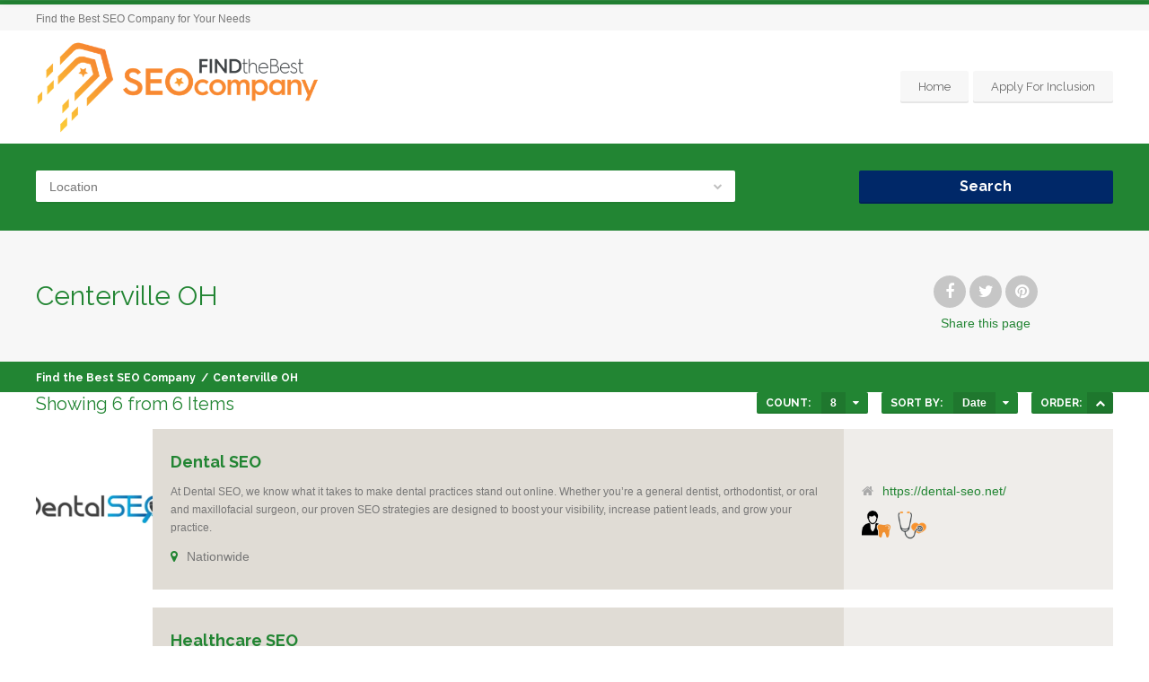

--- FILE ---
content_type: text/html; charset=UTF-8
request_url: https://findthebestseocompany.com/loc/centerville-oh/
body_size: 24087
content:
<!doctype html>
<!--[if IE 8]>
<html lang="en-US"
	prefix="og: https://ogp.me/ns#"   class="lang-en_US  ie ie8">
<![endif]-->
<!--[if !(IE 7) | !(IE 8)]><!-->
<html lang="en-US"
	prefix="og: https://ogp.me/ns#"  class="lang-en_US ">
<!--<![endif]-->
<head>
	<meta charset="UTF-8" />
	<meta name="viewport" content="width=device-width" />
	<link rel="profile" href="http://gmpg.org/xfn/11" />
	<link rel="pingback" href="https://findthebestseocompany.com/xmlrpc.php" />

		<link href="https://findthebestseocompany.com/wp-content/uploads/best_Seo_logo2_favi.jpg" rel="icon" type="image/x-icon" />

			

	


		<!-- All in One SEO Pro 4.0.17 -->
		<title>Best SEO Companies in Centerville OH | Find the Best SEO Company</title>
		<meta name="p:domain_verify" content="f7180359c72fe0a5896b5e0511892836" />
		<link rel="canonical" href="https://findthebestseocompany.com/loc/centerville-oh/" />
		<meta property="og:site_name" content="Find the Best SEO Company | Find the Best SEO Company for Your Needs" />
		<meta property="og:type" content="article" />
		<meta property="og:title" content="Best SEO Companies in Centerville OH | Find the Best SEO Company" />
		<meta property="og:url" content="https://findthebestseocompany.com/loc/centerville-oh/" />
		<meta property="twitter:card" content="summary" />
		<meta property="twitter:domain" content="findthebestseocompany.com" />
		<meta property="twitter:title" content="Best SEO Companies in Centerville OH | Find the Best SEO Company" />
		<script type="application/ld+json" class="aioseo-schema">
			{"@context":"https:\/\/schema.org","@graph":[{"@type":"WebSite","@id":"https:\/\/findthebestseocompany.com\/#website","url":"https:\/\/findthebestseocompany.com\/","name":"Find the Best SEO Company","description":"Find the Best SEO Company for Your Needs","publisher":{"@id":"https:\/\/findthebestseocompany.com\/#organization"}},{"@type":"Organization","@id":"https:\/\/findthebestseocompany.com\/#organization","name":"Find the Best SEO Company","url":"https:\/\/findthebestseocompany.com\/"},{"@type":"BreadcrumbList","@id":"https:\/\/findthebestseocompany.com\/loc\/centerville-oh\/#breadcrumblist","itemListElement":[{"@type":"ListItem","@id":"https:\/\/findthebestseocompany.com\/#listItem","position":"1","item":{"@id":"https:\/\/findthebestseocompany.com\/#item","name":"Home","description":"Find the Best SEO Company for Your Needs","url":"https:\/\/findthebestseocompany.com\/"},"nextItem":"https:\/\/findthebestseocompany.com\/loc\/centerville-oh\/#listItem"},{"@type":"ListItem","@id":"https:\/\/findthebestseocompany.com\/loc\/centerville-oh\/#listItem","position":"2","item":{"@id":"https:\/\/findthebestseocompany.com\/loc\/centerville-oh\/#item","name":"Centerville OH","url":"https:\/\/findthebestseocompany.com\/loc\/centerville-oh\/"},"previousItem":"https:\/\/findthebestseocompany.com\/#listItem"}]},{"@type":"CollectionPage","@id":"https:\/\/findthebestseocompany.com\/loc\/centerville-oh\/#collectionpage","url":"https:\/\/findthebestseocompany.com\/loc\/centerville-oh\/","name":"Best SEO Companies in Centerville OH | Find the Best SEO Company","inLanguage":"en-US","isPartOf":{"@id":"https:\/\/findthebestseocompany.com\/#website"},"breadcrumb":{"@id":"https:\/\/findthebestseocompany.com\/loc\/centerville-oh\/#breadcrumblist"}}]}
		</script>
		<script type="text/javascript" >
			window.ga=window.ga||function(){(ga.q=ga.q||[]).push(arguments)};ga.l=+new Date;
			ga('create', "UA-142493981-1", 'auto');
			ga('send', 'pageview');
		</script>
		<script async src="https://www.google-analytics.com/analytics.js"></script>
		<!-- All in One SEO Pro -->

<link rel='dns-prefetch' href='//fonts.googleapis.com' />
<link rel='dns-prefetch' href='//s.w.org' />
<link rel="alternate" type="application/rss+xml" title="Find the Best SEO Company &raquo; Feed" href="https://findthebestseocompany.com/feed/" />
<link rel="alternate" type="application/rss+xml" title="Find the Best SEO Company &raquo; Comments Feed" href="https://findthebestseocompany.com/comments/feed/" />
<link rel="alternate" type="application/rss+xml" title="Find the Best SEO Company &raquo; Centerville OH Item Location Feed" href="https://findthebestseocompany.com/loc/centerville-oh/feed/" />
<script type="text/javascript">
window._wpemojiSettings = {"baseUrl":"https:\/\/s.w.org\/images\/core\/emoji\/14.0.0\/72x72\/","ext":".png","svgUrl":"https:\/\/s.w.org\/images\/core\/emoji\/14.0.0\/svg\/","svgExt":".svg","source":{"concatemoji":"https:\/\/findthebestseocompany.com\/wp-includes\/js\/wp-emoji-release.min.js?ver=6.0.11"}};
/*! This file is auto-generated */
!function(e,a,t){var n,r,o,i=a.createElement("canvas"),p=i.getContext&&i.getContext("2d");function s(e,t){var a=String.fromCharCode,e=(p.clearRect(0,0,i.width,i.height),p.fillText(a.apply(this,e),0,0),i.toDataURL());return p.clearRect(0,0,i.width,i.height),p.fillText(a.apply(this,t),0,0),e===i.toDataURL()}function c(e){var t=a.createElement("script");t.src=e,t.defer=t.type="text/javascript",a.getElementsByTagName("head")[0].appendChild(t)}for(o=Array("flag","emoji"),t.supports={everything:!0,everythingExceptFlag:!0},r=0;r<o.length;r++)t.supports[o[r]]=function(e){if(!p||!p.fillText)return!1;switch(p.textBaseline="top",p.font="600 32px Arial",e){case"flag":return s([127987,65039,8205,9895,65039],[127987,65039,8203,9895,65039])?!1:!s([55356,56826,55356,56819],[55356,56826,8203,55356,56819])&&!s([55356,57332,56128,56423,56128,56418,56128,56421,56128,56430,56128,56423,56128,56447],[55356,57332,8203,56128,56423,8203,56128,56418,8203,56128,56421,8203,56128,56430,8203,56128,56423,8203,56128,56447]);case"emoji":return!s([129777,127995,8205,129778,127999],[129777,127995,8203,129778,127999])}return!1}(o[r]),t.supports.everything=t.supports.everything&&t.supports[o[r]],"flag"!==o[r]&&(t.supports.everythingExceptFlag=t.supports.everythingExceptFlag&&t.supports[o[r]]);t.supports.everythingExceptFlag=t.supports.everythingExceptFlag&&!t.supports.flag,t.DOMReady=!1,t.readyCallback=function(){t.DOMReady=!0},t.supports.everything||(n=function(){t.readyCallback()},a.addEventListener?(a.addEventListener("DOMContentLoaded",n,!1),e.addEventListener("load",n,!1)):(e.attachEvent("onload",n),a.attachEvent("onreadystatechange",function(){"complete"===a.readyState&&t.readyCallback()})),(e=t.source||{}).concatemoji?c(e.concatemoji):e.wpemoji&&e.twemoji&&(c(e.twemoji),c(e.wpemoji)))}(window,document,window._wpemojiSettings);
</script>
<style type="text/css">
img.wp-smiley,
img.emoji {
	display: inline !important;
	border: none !important;
	box-shadow: none !important;
	height: 1em !important;
	width: 1em !important;
	margin: 0 0.07em !important;
	vertical-align: -0.1em !important;
	background: none !important;
	padding: 0 !important;
}
</style>
	<link rel='stylesheet' id='wp-block-library-css'  href='https://findthebestseocompany.com/wp-includes/css/dist/block-library/style.min.css?ver=6.0.11' type='text/css' media='all' />
<style id='global-styles-inline-css' type='text/css'>
body{--wp--preset--color--black: #000000;--wp--preset--color--cyan-bluish-gray: #abb8c3;--wp--preset--color--white: #ffffff;--wp--preset--color--pale-pink: #f78da7;--wp--preset--color--vivid-red: #cf2e2e;--wp--preset--color--luminous-vivid-orange: #ff6900;--wp--preset--color--luminous-vivid-amber: #fcb900;--wp--preset--color--light-green-cyan: #7bdcb5;--wp--preset--color--vivid-green-cyan: #00d084;--wp--preset--color--pale-cyan-blue: #8ed1fc;--wp--preset--color--vivid-cyan-blue: #0693e3;--wp--preset--color--vivid-purple: #9b51e0;--wp--preset--gradient--vivid-cyan-blue-to-vivid-purple: linear-gradient(135deg,rgba(6,147,227,1) 0%,rgb(155,81,224) 100%);--wp--preset--gradient--light-green-cyan-to-vivid-green-cyan: linear-gradient(135deg,rgb(122,220,180) 0%,rgb(0,208,130) 100%);--wp--preset--gradient--luminous-vivid-amber-to-luminous-vivid-orange: linear-gradient(135deg,rgba(252,185,0,1) 0%,rgba(255,105,0,1) 100%);--wp--preset--gradient--luminous-vivid-orange-to-vivid-red: linear-gradient(135deg,rgba(255,105,0,1) 0%,rgb(207,46,46) 100%);--wp--preset--gradient--very-light-gray-to-cyan-bluish-gray: linear-gradient(135deg,rgb(238,238,238) 0%,rgb(169,184,195) 100%);--wp--preset--gradient--cool-to-warm-spectrum: linear-gradient(135deg,rgb(74,234,220) 0%,rgb(151,120,209) 20%,rgb(207,42,186) 40%,rgb(238,44,130) 60%,rgb(251,105,98) 80%,rgb(254,248,76) 100%);--wp--preset--gradient--blush-light-purple: linear-gradient(135deg,rgb(255,206,236) 0%,rgb(152,150,240) 100%);--wp--preset--gradient--blush-bordeaux: linear-gradient(135deg,rgb(254,205,165) 0%,rgb(254,45,45) 50%,rgb(107,0,62) 100%);--wp--preset--gradient--luminous-dusk: linear-gradient(135deg,rgb(255,203,112) 0%,rgb(199,81,192) 50%,rgb(65,88,208) 100%);--wp--preset--gradient--pale-ocean: linear-gradient(135deg,rgb(255,245,203) 0%,rgb(182,227,212) 50%,rgb(51,167,181) 100%);--wp--preset--gradient--electric-grass: linear-gradient(135deg,rgb(202,248,128) 0%,rgb(113,206,126) 100%);--wp--preset--gradient--midnight: linear-gradient(135deg,rgb(2,3,129) 0%,rgb(40,116,252) 100%);--wp--preset--duotone--dark-grayscale: url('#wp-duotone-dark-grayscale');--wp--preset--duotone--grayscale: url('#wp-duotone-grayscale');--wp--preset--duotone--purple-yellow: url('#wp-duotone-purple-yellow');--wp--preset--duotone--blue-red: url('#wp-duotone-blue-red');--wp--preset--duotone--midnight: url('#wp-duotone-midnight');--wp--preset--duotone--magenta-yellow: url('#wp-duotone-magenta-yellow');--wp--preset--duotone--purple-green: url('#wp-duotone-purple-green');--wp--preset--duotone--blue-orange: url('#wp-duotone-blue-orange');--wp--preset--font-size--small: 13px;--wp--preset--font-size--medium: 20px;--wp--preset--font-size--large: 36px;--wp--preset--font-size--x-large: 42px;}.has-black-color{color: var(--wp--preset--color--black) !important;}.has-cyan-bluish-gray-color{color: var(--wp--preset--color--cyan-bluish-gray) !important;}.has-white-color{color: var(--wp--preset--color--white) !important;}.has-pale-pink-color{color: var(--wp--preset--color--pale-pink) !important;}.has-vivid-red-color{color: var(--wp--preset--color--vivid-red) !important;}.has-luminous-vivid-orange-color{color: var(--wp--preset--color--luminous-vivid-orange) !important;}.has-luminous-vivid-amber-color{color: var(--wp--preset--color--luminous-vivid-amber) !important;}.has-light-green-cyan-color{color: var(--wp--preset--color--light-green-cyan) !important;}.has-vivid-green-cyan-color{color: var(--wp--preset--color--vivid-green-cyan) !important;}.has-pale-cyan-blue-color{color: var(--wp--preset--color--pale-cyan-blue) !important;}.has-vivid-cyan-blue-color{color: var(--wp--preset--color--vivid-cyan-blue) !important;}.has-vivid-purple-color{color: var(--wp--preset--color--vivid-purple) !important;}.has-black-background-color{background-color: var(--wp--preset--color--black) !important;}.has-cyan-bluish-gray-background-color{background-color: var(--wp--preset--color--cyan-bluish-gray) !important;}.has-white-background-color{background-color: var(--wp--preset--color--white) !important;}.has-pale-pink-background-color{background-color: var(--wp--preset--color--pale-pink) !important;}.has-vivid-red-background-color{background-color: var(--wp--preset--color--vivid-red) !important;}.has-luminous-vivid-orange-background-color{background-color: var(--wp--preset--color--luminous-vivid-orange) !important;}.has-luminous-vivid-amber-background-color{background-color: var(--wp--preset--color--luminous-vivid-amber) !important;}.has-light-green-cyan-background-color{background-color: var(--wp--preset--color--light-green-cyan) !important;}.has-vivid-green-cyan-background-color{background-color: var(--wp--preset--color--vivid-green-cyan) !important;}.has-pale-cyan-blue-background-color{background-color: var(--wp--preset--color--pale-cyan-blue) !important;}.has-vivid-cyan-blue-background-color{background-color: var(--wp--preset--color--vivid-cyan-blue) !important;}.has-vivid-purple-background-color{background-color: var(--wp--preset--color--vivid-purple) !important;}.has-black-border-color{border-color: var(--wp--preset--color--black) !important;}.has-cyan-bluish-gray-border-color{border-color: var(--wp--preset--color--cyan-bluish-gray) !important;}.has-white-border-color{border-color: var(--wp--preset--color--white) !important;}.has-pale-pink-border-color{border-color: var(--wp--preset--color--pale-pink) !important;}.has-vivid-red-border-color{border-color: var(--wp--preset--color--vivid-red) !important;}.has-luminous-vivid-orange-border-color{border-color: var(--wp--preset--color--luminous-vivid-orange) !important;}.has-luminous-vivid-amber-border-color{border-color: var(--wp--preset--color--luminous-vivid-amber) !important;}.has-light-green-cyan-border-color{border-color: var(--wp--preset--color--light-green-cyan) !important;}.has-vivid-green-cyan-border-color{border-color: var(--wp--preset--color--vivid-green-cyan) !important;}.has-pale-cyan-blue-border-color{border-color: var(--wp--preset--color--pale-cyan-blue) !important;}.has-vivid-cyan-blue-border-color{border-color: var(--wp--preset--color--vivid-cyan-blue) !important;}.has-vivid-purple-border-color{border-color: var(--wp--preset--color--vivid-purple) !important;}.has-vivid-cyan-blue-to-vivid-purple-gradient-background{background: var(--wp--preset--gradient--vivid-cyan-blue-to-vivid-purple) !important;}.has-light-green-cyan-to-vivid-green-cyan-gradient-background{background: var(--wp--preset--gradient--light-green-cyan-to-vivid-green-cyan) !important;}.has-luminous-vivid-amber-to-luminous-vivid-orange-gradient-background{background: var(--wp--preset--gradient--luminous-vivid-amber-to-luminous-vivid-orange) !important;}.has-luminous-vivid-orange-to-vivid-red-gradient-background{background: var(--wp--preset--gradient--luminous-vivid-orange-to-vivid-red) !important;}.has-very-light-gray-to-cyan-bluish-gray-gradient-background{background: var(--wp--preset--gradient--very-light-gray-to-cyan-bluish-gray) !important;}.has-cool-to-warm-spectrum-gradient-background{background: var(--wp--preset--gradient--cool-to-warm-spectrum) !important;}.has-blush-light-purple-gradient-background{background: var(--wp--preset--gradient--blush-light-purple) !important;}.has-blush-bordeaux-gradient-background{background: var(--wp--preset--gradient--blush-bordeaux) !important;}.has-luminous-dusk-gradient-background{background: var(--wp--preset--gradient--luminous-dusk) !important;}.has-pale-ocean-gradient-background{background: var(--wp--preset--gradient--pale-ocean) !important;}.has-electric-grass-gradient-background{background: var(--wp--preset--gradient--electric-grass) !important;}.has-midnight-gradient-background{background: var(--wp--preset--gradient--midnight) !important;}.has-small-font-size{font-size: var(--wp--preset--font-size--small) !important;}.has-medium-font-size{font-size: var(--wp--preset--font-size--medium) !important;}.has-large-font-size{font-size: var(--wp--preset--font-size--large) !important;}.has-x-large-font-size{font-size: var(--wp--preset--font-size--x-large) !important;}
</style>
<link rel='stylesheet' id='rs-plugin-settings-css'  href='https://findthebestseocompany.com/wp-content/plugins/revslider/public/assets/css/settings.css?ver=5.4.7' type='text/css' media='all' />
<style id='rs-plugin-settings-inline-css' type='text/css'>
#rs-demo-id {}
</style>
<link rel='stylesheet' id='jquery-colorbox-css'  href='https://findthebestseocompany.com/wp-content/themes/businessfinder2/ait-theme/assets/colorbox/colorbox.min.css?ver=1.4.27' type='text/css' media='all' />
<link rel='stylesheet' id='element-placeholder-css'  href='https://findthebestseocompany.com/wp-content/themes/businessfinder2/ait-theme/assets/ait/element-placeholder.css?ver=3.1.15' type='text/css' media='all' />
<link rel='stylesheet' id='jquery-selectbox-css'  href='https://findthebestseocompany.com/wp-content/themes/businessfinder2/design/css/libs/jquery.selectbox.css?ver=6.0.11' type='text/css' media='all' />
<link rel='stylesheet' id='jquery-select2-css'  href='https://findthebestseocompany.com/wp-content/themes/businessfinder2/design/css/libs/jquery.select2-3.5.1.css?ver=6.0.11' type='text/css' media='all' />
<link rel='stylesheet' id='font-awesome-css'  href='https://findthebestseocompany.com/wp-content/themes/businessfinder2/design/css/libs/font-awesome.css?ver=6.0.11' type='text/css' media='all' />
<link rel='stylesheet' id='jquery-ui-css-css'  href='https://findthebestseocompany.com/wp-content/themes/businessfinder2/ait-theme/assets/jquery-ui-css/jquery-ui.css?ver=1.8.24' type='text/css' media='all' />
<link rel='stylesheet' id='optiscroll-css'  href='https://findthebestseocompany.com/wp-content/themes/businessfinder2/design/css/libs/optiscroll.css?ver=6.0.11' type='text/css' media='all' />
<link rel='stylesheet' id='elm-search-form-base-css'  href='https://findthebestseocompany.com/wp-content/themes/businessfinder2/ait-theme/elements/search-form/design/css/base-style.css?ver=6.0.11' type='text/css' media='all' />
<link rel='stylesheet' id='google-font-titleFont-css'  href='//fonts.googleapis.com/css?family=Raleway%3A100%2C100italic%2C200%2C200italic%2C300%2C300italic%2Cregular%2Citalic%2C500%2C500italic%2C600%2C600italic%2C700%2C700italic%2C800%2C800italic%2C900%2C900italic&#038;subset=latin-ext%2Clatin&#038;ver=6.0.11' type='text/css' media='all' />
<link rel='stylesheet' id='ait-theme-main-base-style-css'  href='https://findthebestseocompany.com/wp-content/uploads/cache/businessfinder2/base-3.1.15.css?ver=1747419642' type='text/css' media='all' />
<link rel='stylesheet' id='ait-theme-main-style-css'  href='https://findthebestseocompany.com/wp-content/uploads/cache/businessfinder2/style-3.1.15.css?ver=1747419643' type='text/css' media='all' />
<style id='ait-theme-main-style-inline-css' type='text/css'>
#elm-search-form-e53d262d60d28d-main{background-image:none;background-repeat:repeat;background-attachment:scroll;background-position:top center;}#elm-search-form-e53d262d60d28d-main .carousel-bottom-arrows{margin-top:;}#elm-search-form-e53d262d60d28d-main{background:none;}#elm-search-form-e53d262d60d28d{background-image:none;background-repeat:repeat;background-attachment:scroll;background-position:top center;}.search-form-type-3 #elm-search-form-e53d262d60d28d-main .category-search-wrap,.search-form-type-3 #elm-search-form-e53d262d60d28d-main .location-search-wrap,.search-form-type-3 #elm-search-form-e53d262d60d28d-main .radius{border:none;}.elm-search-form-e53d262d60d28d{clear:both;}#elm-content-4-main{background-image:none;background-repeat:repeat;background-attachment:scroll;background-position:top center;}.elm-content-4{clear:both;}#elm-rule-37-main{background-image:;background-repeat:;background-attachment:;background-position:;}#elm-rule-37-main{padding-top:0px;padding-bottom:0px;}#elm-rule-37-main .rule-line .rule-separator{border-color:#dff2f2;}#elm-rule-37-main .rule-boldline .rule-separator{border-color:#dff2f2;}#elm-rule-37-main .rule-dashed .rule-separator{background-color:#dff2f2;}#elm-rule-37-main .rule-shadow .rule-separator{background-color:#dff2f2;}.elm-rule-37{clear:both;}
</style>
<link rel='stylesheet' id='ait-preloading-effects-css'  href='https://findthebestseocompany.com/wp-content/uploads/cache/businessfinder2/preloading-3.1.15.css?ver=1747419644' type='text/css' media='all' />
<link rel='stylesheet' id='ait-typography-style-css'  href='https://findthebestseocompany.com/wp-content/uploads/cache/businessfinder2/typography-3.1.15-en_US.css?ver=1747419644' type='text/css' media='all' />
<script type='text/javascript' src='https://findthebestseocompany.com/wp-includes/js/jquery/jquery.min.js?ver=3.6.0' id='jquery-core-js'></script>
<script type='text/javascript' src='https://findthebestseocompany.com/wp-includes/js/jquery/jquery-migrate.min.js?ver=3.3.2' id='jquery-migrate-js'></script>
<script type='text/javascript' src='https://findthebestseocompany.com/wp-content/plugins/revslider/public/assets/js/jquery.themepunch.tools.min.js?ver=5.4.7' id='tp-tools-js'></script>
<script type='text/javascript' src='https://findthebestseocompany.com/wp-content/plugins/revslider/public/assets/js/jquery.themepunch.revolution.min.js?ver=5.4.7' id='revmin-js'></script>
<link rel="https://api.w.org/" href="https://findthebestseocompany.com/wp-json/" /><link rel="EditURI" type="application/rsd+xml" title="RSD" href="https://findthebestseocompany.com/xmlrpc.php?rsd" />
<link rel="wlwmanifest" type="application/wlwmanifest+xml" href="https://findthebestseocompany.com/wp-includes/wlwmanifest.xml" /> 
<meta name="generator" content="WordPress 6.0.11" />
<!-- start Simple Custom CSS and JS -->
<script type="text/javascript">
/* Default comment here */ 

jQuery(document).ready(function(){

setTimeout(function(){

     //var tag_new = jQuery("template").eq(38).attr("id");
     var tag_new = jQuery("template").last().attr("id");
     console.log(tag_new);

     //alert(tag_new);
     jQuery("#" + tag_new).css("display", "none");
     jQuery("#" + tag_new).next().next().css("display", "none");
}, 100);

});</script>
<!-- end Simple Custom CSS and JS -->
		<script type="text/javascript">
			var AitSettings = {"home":{"url":"https:\/\/findthebestseocompany.com"},"ajax":{"url":"https:\/\/findthebestseocompany.com\/wp-admin\/admin-ajax.php","actions":[]},"paths":{"theme":"https:\/\/findthebestseocompany.com\/wp-content\/themes\/businessfinder2","css":"https:\/\/findthebestseocompany.com\/wp-content\/themes\/businessfinder2\/design\/css","js":"https:\/\/findthebestseocompany.com\/wp-content\/themes\/businessfinder2\/design\/js","img":"https:\/\/findthebestseocompany.com\/wp-content\/themes\/businessfinder2\/design\/img"},"l10n":{"datetimes":{"dateFormat":"MM d, yy","startOfWeek":"1"}}}		</script>
		<meta name="generator" content="Powered by WPBakery Page Builder - drag and drop page builder for WordPress."/>
<script id='nitro-telemetry-meta' nitro-exclude>window.NPTelemetryMetadata={missReason: (!window.NITROPACK_STATE ? 'cache not found' : 'hit'),pageType: 'ait-locations',isEligibleForOptimization: true,}</script><script id='nitro-generic' nitro-exclude>(()=>{window.NitroPack=window.NitroPack||{coreVersion:"na",isCounted:!1};let e=document.createElement("script");if(e.src="https://nitroscripts.com/YRPmfbgcVKlRzALJuZHSwevjTCJCbhRn",e.async=!0,e.id="nitro-script",document.head.appendChild(e),!window.NitroPack.isCounted){window.NitroPack.isCounted=!0;let t=()=>{navigator.sendBeacon("https://to.getnitropack.com/p",JSON.stringify({siteId:"YRPmfbgcVKlRzALJuZHSwevjTCJCbhRn",url:window.location.href,isOptimized:!!window.IS_NITROPACK,coreVersion:"na",missReason:window.NPTelemetryMetadata?.missReason||"",pageType:window.NPTelemetryMetadata?.pageType||"",isEligibleForOptimization:!!window.NPTelemetryMetadata?.isEligibleForOptimization}))};(()=>{let e=()=>new Promise(e=>{"complete"===document.readyState?e():window.addEventListener("load",e)}),i=()=>new Promise(e=>{document.prerendering?document.addEventListener("prerenderingchange",e,{once:!0}):e()}),a=async()=>{await i(),await e(),t()};a()})(),window.addEventListener("pageshow",e=>{if(e.persisted){let i=document.prerendering||self.performance?.getEntriesByType?.("navigation")[0]?.activationStart>0;"visible"!==document.visibilityState||i||t()}})}})();</script><meta name="generator" content="Powered by Slider Revolution 5.4.7 - responsive, Mobile-Friendly Slider Plugin for WordPress with comfortable drag and drop interface." />
<link rel="icon" href="https://findthebestseocompany.com/wp-content/uploads/findthe.best_.seo_.company.icon_-150x150.png" sizes="32x32" />
<link rel="icon" href="https://findthebestseocompany.com/wp-content/uploads/findthe.best_.seo_.company.icon_.png" sizes="192x192" />
<link rel="apple-touch-icon" href="https://findthebestseocompany.com/wp-content/uploads/findthe.best_.seo_.company.icon_.png" />
<meta name="msapplication-TileImage" content="https://findthebestseocompany.com/wp-content/uploads/findthe.best_.seo_.company.icon_.png" />
<script type="text/javascript">function setREVStartSize(e){
				document.addEventListener("DOMContentLoaded", function() {
					try{ e.c=jQuery(e.c);var i=jQuery(window).width(),t=9999,r=0,n=0,l=0,f=0,s=0,h=0;
						if(e.responsiveLevels&&(jQuery.each(e.responsiveLevels,function(e,f){f>i&&(t=r=f,l=e),i>f&&f>r&&(r=f,n=e)}),t>r&&(l=n)),f=e.gridheight[l]||e.gridheight[0]||e.gridheight,s=e.gridwidth[l]||e.gridwidth[0]||e.gridwidth,h=i/s,h=h>1?1:h,f=Math.round(h*f),"fullscreen"==e.sliderLayout){var u=(e.c.width(),jQuery(window).height());if(void 0!=e.fullScreenOffsetContainer){var c=e.fullScreenOffsetContainer.split(",");if (c) jQuery.each(c,function(e,i){u=jQuery(i).length>0?u-jQuery(i).outerHeight(!0):u}),e.fullScreenOffset.split("%").length>1&&void 0!=e.fullScreenOffset&&e.fullScreenOffset.length>0?u-=jQuery(window).height()*parseInt(e.fullScreenOffset,0)/100:void 0!=e.fullScreenOffset&&e.fullScreenOffset.length>0&&(u-=parseInt(e.fullScreenOffset,0))}f=u}else void 0!=e.minHeight&&f<e.minHeight&&(f=e.minHeight);e.c.closest(".rev_slider_wrapper").css({height:f})					
					}catch(d){console.log("Failure at Presize of Slider:"+d)}
				});
			};</script>
		<style type="text/css" id="wp-custom-css">
			.footer-widgets .widget_items .item-container a h4, .footer-widgets .widget_newest_item .item-container a h4{padding-top:20px;}
.footer-widgets .widget_items .item-container{padding:0px !important;}
.widget_items .layout-list .item-container .thumb-icon{width:25% !important;}
.item-container.item-featured {
    padding: 0px !important;
}		</style>
		<noscript><style> .wpb_animate_when_almost_visible { opacity: 1; }</style></noscript><style id="wpforms-css-vars-root">
				:root {
					--wpforms-field-border-radius: 3px;
--wpforms-field-border-style: solid;
--wpforms-field-border-size: 1px;
--wpforms-field-background-color: #ffffff;
--wpforms-field-border-color: rgba( 0, 0, 0, 0.25 );
--wpforms-field-border-color-spare: rgba( 0, 0, 0, 0.25 );
--wpforms-field-text-color: rgba( 0, 0, 0, 0.7 );
--wpforms-field-menu-color: #ffffff;
--wpforms-label-color: rgba( 0, 0, 0, 0.85 );
--wpforms-label-sublabel-color: rgba( 0, 0, 0, 0.55 );
--wpforms-label-error-color: #d63637;
--wpforms-button-border-radius: 3px;
--wpforms-button-border-style: none;
--wpforms-button-border-size: 1px;
--wpforms-button-background-color: #066aab;
--wpforms-button-border-color: #066aab;
--wpforms-button-text-color: #ffffff;
--wpforms-page-break-color: #066aab;
--wpforms-background-image: none;
--wpforms-background-position: center center;
--wpforms-background-repeat: no-repeat;
--wpforms-background-size: cover;
--wpforms-background-width: 100px;
--wpforms-background-height: 100px;
--wpforms-background-color: rgba( 0, 0, 0, 0 );
--wpforms-background-url: none;
--wpforms-container-padding: 0px;
--wpforms-container-border-style: none;
--wpforms-container-border-width: 1px;
--wpforms-container-border-color: #000000;
--wpforms-container-border-radius: 3px;
--wpforms-field-size-input-height: 43px;
--wpforms-field-size-input-spacing: 15px;
--wpforms-field-size-font-size: 16px;
--wpforms-field-size-line-height: 19px;
--wpforms-field-size-padding-h: 14px;
--wpforms-field-size-checkbox-size: 16px;
--wpforms-field-size-sublabel-spacing: 5px;
--wpforms-field-size-icon-size: 1;
--wpforms-label-size-font-size: 16px;
--wpforms-label-size-line-height: 19px;
--wpforms-label-size-sublabel-font-size: 14px;
--wpforms-label-size-sublabel-line-height: 17px;
--wpforms-button-size-font-size: 17px;
--wpforms-button-size-height: 41px;
--wpforms-button-size-padding-h: 15px;
--wpforms-button-size-margin-top: 10px;
--wpforms-container-shadow-size-box-shadow: none;

				}
			</style>
	
</head>


<body class="archive tax-ait-locations term-centerville-oh term-1007 wpb-js-composer js-comp-ver-6.7.0 vc_responsive element-sidebars-boundary-start element-content element-sidebars-boundary-end element-rule element-page-title element-seo element-search-form layout-wide search-form-input-keyword-disabled search-form-input-radius-disabled search-form-input-two-disabled search-form-type-1 breadcrumbs-enabled">

	<div id="page" class="hfeed page-container header-one">


		<header id="masthead" class="site-header" role="banner">

			<div class="top-bar">
				<div class="grid-main">

					<div class="top-bar-tools">
					</div>
					<p class="site-description">Find the Best SEO Company for Your Needs</p>

				</div>
			</div>
				<div class="header-container grid-main">

					<div class="site-logo">

						<a href="https://findthebestseocompany.com/" title="Find the Best SEO Company" rel="home"><img src="https://findthebestseocompany.com/wp-content/uploads/findthe.best_.seo_.company.png" alt="logo" /></a>

					</div>

					<div class="menu-container">
						<nav class="main-nav menu-hidden" role="navigation" data-menucollapse=968>

							<div class="main-nav-wrap">
								<h3 class="menu-toggle">Menu</h3>
<div class="nav-menu-container nav-menu-main megaWrapper"><ul id="menu-own-menu" class="ait-megamenu"><li id="menu-item-5145" class="menu-item menu-item-type-post_type menu-item-object-page menu-item-home"><a href="https://findthebestseocompany.com/">Home</a></li>
<li id="menu-item-6831" class="menu-item menu-item-type-post_type menu-item-object-page"><a href="https://findthebestseocompany.com/agency-from/">Apply For Inclusion</a></li>
</ul></div>							</div>
						</nav>

						<div class="menu-tools">
						</div>
					</div>

				</div>


			</header><!-- #masthead -->

		<div class="sticky-menu menu-container" >
			<div class="grid-main">
				<div class="site-logo">
					<a href="https://findthebestseocompany.com/" title="Find the Best SEO Company" rel="home"><img src="https://findthebestseocompany.com/wp-content/uploads/findthe.best_.seo_.company.png" alt="logo" /></a>
				</div>
				<nav class="main-nav menu-hidden">
					<!-- wp menu here -->
				</nav>
			</div>
		</div>










<div class="header-layout element--enabled">
	<div class="header-search-wrap">







<div id="elm-search-form-e53d262d60d28d-main" class="elm-search-form-main ">



	<div class="ait-toggle-area-group toggle-search">
		<a href="#" class="ait-toggle-area-btn" data-toggle=".elm-search-form"><i class="fa fa-search"></i> Toggle Search</a>
	</div>


<div id="elm-search-form-e53d262d60d28d" class="elm-search-form  ait-toggle-area">


	<div id="elm-search-form-e53d262d60d28d-container" class="search-form-container search-type-1">
		<form action="https://findthebestseocompany.com/" method="get" class="main-search-form">

			<div class="elm-wrapper">


				<div class="inputs-container">
					<div class="search-content">
					 		<div class="search-inputs-wrap">
									<input type="hidden" name="s" value="" />


												<div class="location-search-wrap" data-position="last">
				<span class="location-clear"><i class="fa fa-times"></i></span>

				<select data-placeholder="Location" name="location" class="location-search default-disabled" style="display: none;">
				<option label="-" value="">&nbsp;</option>
				<option value="620">Abilene TX</option><option value="939">Ada OK</option><option value="373">Akron, OH</option><option value="1229">Alameda</option><option value="1071">Albany NY</option><option value="1117">Albany OR</option><option value="374">Albany, GA</option><option value="375">Albuquerque, NM</option><option value="870">Alexandria LA</option><option value="676">Alexandria VA</option><option value="1176">Alhambra CA</option><option value="1227">Aliso Viejo</option><option value="621">Allen TX</option><option value="1012">Alliance OH</option><option value="492">Alpharetta GA</option><option value="936">Altus OK</option><option value="384">Amarillo, TX</option><option value="1206">Anaheim</option><option value="511">Anderson IN</option><option value="547">Ann Arbor MI</option><option value="1230">Antioch</option><option value="1088">Apex NC</option><option value="1201">Apple Valley CA</option><option value="388">Appleton, WI</option><option value="1184">Arcadia CA</option><option value="926">Ardmore OK</option><option value="871">Arlington TX</option><option value="378">Arlington, VA</option><option value="797">Asheville NC</option><option value="1122">Ashland OR</option><option value="1015">Ashtabula OH</option><option value="1138">Astoria OR</option><option value="493">Athens GA</option><option value="1008">Athens OH</option><option value="389">Atlanta, GA</option><option value="1031">Auburn IN</option><option value="391">Augusta, GA</option><option value="821">Aurora CO</option><option value="506">Aurora IL</option><option value="393">Austin, MN</option><option value="392">Austin, TX</option><option value="1011">Avon Lake OH</option><option value="399">Avon, OH</option><option value="1178">Baldwin Park CA</option><option value="411">Baltimore, MD</option><option value="998">Barberton OH</option><option value="921">Bartlesville OK</option><option value="1048">Bartlett TN</option><option value="542">Baton Rouge LA</option><option value="548">Battle Creek MI</option><option value="1294">Bay Area</option><option value="623">Baytown TX</option><option value="624">Beaumont TX</option><option value="968">Beavercreek OH</option><option value="1127">Beaverton OR</option><option value="1030">Bedford IN</option><option value="1103">Bedford TX</option><option value="1029">Beech Grove IN</option><option value="1273">Bellevue</option><option value="424">Bellevue, WA</option><option value="780">Bellingham, WA</option><option value="757">Bend, OR</option><option value="1231">Benicia</option><option value="1232">Berkeley</option><option value="935">Bethany OK</option><option value="569">Billings MT</option><option value="1080">Binghamton NY</option><option value="430">Birmingham AL</option><option value="925">Bixby OK</option><option value="861">Bloomington IL</option><option value="512">Bloomington IN</option><option value="564">Bloomington MN</option><option value="1096">Blue Springs MO</option><option value="455">Boca Raton FL</option><option value="510">Boise ID</option><option value="544">Boston MA</option><option value="1283">Bothell WA</option><option value="852">Boulder CO</option><option value="538">Bowling Green KY</option><option value="991">Bowling Green OH</option><option value="458">Boynton Beach FL</option><option value="457">Bradenton, FL</option><option value="456">Brandon FL</option><option value="1233">Brentwood</option><option value="1054">Brentwood TN</option><option value="449">Bridgeport CT</option><option value="1066">Bristol TN</option><option value="600">Broken Arrow OK</option><option value="1131">Brookings OR</option><option value="565">Brooklyn Park MN</option><option value="1298">Brownsboro AL</option><option value="893">Brownsburg IN</option><option value="625">Brownsville TX</option><option value="982">Brunswick OH</option><option value="812">Bryan TX</option><option value="1228">Buena Park</option><option value="590">Buffalo NY</option><option value="1156">Burbank CA</option><option value="1282">Burien WA</option><option value="1234">Burlingame</option><option value="798">Burlington NC</option><option value="1207">CA</option><option value="1204">Camarillo CA</option><option value="808">Camden NJ</option><option value="1235">Campbell</option><option value="954">Canton OH</option><option value="902">Canton Township</option><option value="459">Cape Coral FL</option><option value="1101">Cape Girardea MO</option><option value="513">Carmel IN</option><option value="626">Carrollton TX</option><option value="1173">Carson CA</option><option value="799">Cary NC</option><option value="1197">Cathedral City CA</option><option value="1130">Cave Junction OR</option><option value="1105">Cedar Hill TX</option><option value="627">Cedar Park TX</option><option value="1007">Centerville OH</option><option value="1135">Central Point OR</option><option value="1187">Cerritos CA</option><option value="437">Chandler AZ</option><option value="800">Chapel Hill NC</option><option value="611">Charleston SC</option><option value="394">Charlotte, NC</option><option value="613">Chattanooga TN</option><option value="1288">Cheney WA</option><option value="579">Cherry Hill NJ</option><option value="1099">Chesterfield MO</option><option value="401">Chicago, IL</option><option value="942">Chickasaw OK</option><option value="1190">Chino CA</option><option value="1193">Chino Hills CA</option><option value="947">Chocktaw OK</option><option value="594">Cincinnati OH</option><option value="934">Claremore OK</option><option value="614">Clarksville TN</option><option value="460">Clearwater FL</option><option value="967">Cleveland Heights OH</option><option value="1053">Cleveland TN</option><option value="400">Cleveland, OH</option><option value="809">Clifton,NJ</option><option value="901">Clinton Charter Township MI</option><option value="858">Clovis, CA</option><option value="1287">Coeur d'Alene ID</option><option value="915">Coldwater MI</option><option value="628">College Station TX</option><option value="1051">Collierville TN</option><option value="822">Colorado Springs CO</option><option value="514">Columbia City IN</option><option value="793">Columbia MO</option><option value="612">Columbia SC</option><option value="1057">Columbia TN</option><option value="494">Columbus GA</option><option value="885">Columbus IN</option><option value="595">Columbus OH</option><option value="1171">Compton Ca</option><option value="572">Concord NC</option><option value="1236">Concord, CA</option><option value="1032">Connersville IN</option><option value="629">Conroe TX</option><option value="1061">Cookeville TN</option><option value="1129">Coos Bay OR</option><option value="1109">Coppell TX</option><option value="461">Coral Springs FL</option><option value="1163">Corona CA</option><option value="630">Corpus Christi TX</option><option value="1116">Corvalis OR</option><option value="1211">Costa Mesa</option><option value="813">Council Bluffs IA</option><option value="873">Covington KY</option><option value="952">Coweta OK</option><option value="1024">Crawfordsville IN</option><option value="462">Crestview FL</option><option value="891">Crown Point IN</option><option value="961">Cuyahoga Falls OH</option><option value="631">Cypress TX</option><option value="398">Dallas, TX</option><option value="1237">Danville</option><option value="504">Davenport IA</option><option value="464">Davie FL</option><option value="596">Dayton OH</option><option value="463">Daytona Beach FL</option><option value="911">Dearborn Heights MI</option><option value="900">Dearborn MI</option><option value="1297">Decatur AL</option><option value="465">Deerfield Beach FL</option><option value="929">Del City OK</option><option value="976">Delaware OH</option><option value="466">Deltona FL</option><option value="632">Denton TX</option><option value="404">Denver, CO</option><option value="505">Des Moines IA</option><option value="1044">DeSoto TX</option><option value="551">Detroit MI</option><option value="1152">Downey CA</option><option value="1238">Dublin</option><option value="971">Dublin OH</option><option value="928">Duncan OK</option><option value="1111">Duncanville TX</option><option value="940">Durant OK</option><option value="573">Durham NC</option><option value="1142">Eagle Point OR</option><option value="1069">East Ridge TN</option><option value="1196">Eastvale CA</option><option value="633">Edinburg TX</option><option value="580">Edison NJ</option><option value="601">Edmond OK</option><option value="1151">El Monte CA</option><option value="634">El Paso TX</option><option value="937">El Reno OK</option><option value="507">Elgin IL</option><option value="581">Elizabeth NJ</option><option value="872">Elizabethtown KY</option><option value="946">Elk City OK</option><option value="515">Elkhart IN</option><option value="959">Elyria OH</option><option value="918">Enid OK</option><option value="851">Erie, PA</option><option value="962">Euclid OH</option><option value="752">Eugene, OR</option><option value="1042">Euless</option><option value="516">Evansville IN</option><option value="1275">Everett WA</option><option value="987">Fairborn OH</option><option value="1239">Fairfield</option><option value="970">Fairfield OH</option><option value="552">Farmington Hills, MI</option><option value="1067">Farragut TN</option><option value="574">Fayetteville, NC</option><option value="1277">Federal Way WA</option><option value="771">Federal Way, WA</option><option value="973">Findlay OH</option><option value="517">Fishers IN</option><option value="899">Flint MI</option><option value="876">Florence KY</option><option value="1097">Florisant MO</option><option value="635">Flower Mound TX</option><option value="1167">Fontana CA</option><option value="467">Fort Lauderdale FL</option><option value="468">Fort Myers FL</option><option value="828">Fort Walton Beach FL</option><option value="520">Fort Wayne IN</option><option value="636">Fort Worth TX</option><option value="1219">Fountain Valley</option><option value="1026">Frankfort IN</option><option value="881">Frankfort KY</option><option value="894">Franklin IN</option><option value="615">Franklin TN</option><option value="1240">Fremont</option><option value="692">Fresno, CA</option><option value="637">Frisco TX</option><option value="1213">Fullerton</option><option value="984">Gahanna OH</option><option value="469">Gainesville FL</option><option value="1058">Gallatin TN</option><option value="1045">Galveston TX</option><option value="1212">Garden Grove</option><option value="1183">Gardena CA</option><option value="994">Garfield Heights OH</option><option value="638">Garland TX</option><option value="801">Gastonia NC</option><option value="877">Georgetown KY</option><option value="640">Georgetown TX</option><option value="1056">Germantown TN</option><option value="438">Gilbert AZ</option><option value="1241">Gilroy</option><option value="439">Glendale AZ</option><option value="1145">Glendale CA</option><option value="944">Glenpool OK</option><option value="1089">Goldsboro NC</option><option value="815">Goodyear AZ</option><option value="518">Goshen IN</option><option value="641">Grand Prairie TX</option><option value="553">Grand Rapids MI</option><option value="833">Grandville MI</option><option value="1124">Grants Pass OR</option><option value="1043">Grapevine TX</option><option value="1002">Green OH</option><option value="895">Greenfield IN</option><option value="802">Greensboro NC</option><option value="803">Greenville NC</option><option value="519">Greenwood IN</option><option value="1113">Gresham OR</option><option value="980">Grove City OH</option><option value="951">Guthrie OK</option><option value="950">Guymon OK</option><option value="1106">Haltom TX</option><option value="956">Hamilton OH</option><option value="818">Hammond IN</option><option value="677">Hampton VA</option><option value="642">Harlingen TX</option><option value="450">Hartford CT</option><option value="1174">Hawthorne CA</option><option value="1291">Hayden ID</option><option value="1242">Hayward</option><option value="1192">Hemet CA</option><option value="878">Henderson KY</option><option value="587">Henderson NV</option><option value="1049">Hendersonville TN</option><option value="1200">Hesperia CA</option><option value="829">Hialeah FL</option><option value="1087">Hickory NC</option><option value="575">High Point NC</option><option value="996">Hilliard OH</option><option value="1114">Hillsboro OR</option><option value="892">Hobart IN</option><option value="554">Holland MI</option><option value="470">Hollywood FL</option><option value="1141">Hood River OR</option><option value="874">Hopkinsville KY</option><option value="402">Houston TX</option><option value="975">Huber Heights OH</option><option value="1085">Huntersville NC</option><option value="1209">Huntington Beach</option><option value="819">Huntington IN</option><option value="431">Huntsville AL</option><option value="1110">Huntsville TX</option><option value="794">Independence MO</option><option value="521">Indianapolis IN</option><option value="1191">Indio CA</option><option value="1153">Inglewood CA</option><option value="1210">Irvine</option><option value="643">Irving TX</option><option value="1285">Issaquah WA</option><option value="555">Jackson MI</option><option value="1046">Jackson TN</option><option value="568">Jackson, MS</option><option value="1144">Jacksonville OR</option><option value="412">Jacksonville, FL</option><option value="804">Jacksonville,NC</option><option value="1028">Jasper IN</option><option value="1100">Jefferson CIty MO</option><option value="880">Jeffersontown KY</option><option value="884">Jeffersonville IN</option><option value="930">Jenks OK</option><option value="582">Jersey City NJ</option><option value="495">Johns Creek GA</option><option value="1047">Johnson City TN</option><option value="508">Joliet IL</option><option value="435">Jonesboro AR</option><option value="1098">Joplin MO</option><option value="1188">Jurupa Valley CA</option><option value="556">Kalamazoo MI</option><option value="1086">Kannapolis NC</option><option value="532">Kansas City KS</option><option value="413">Kansas City, MO</option><option value="644">Katy TX</option><option value="1120">Keizer OR</option><option value="1108">Keller TX</option><option value="496">Kennesaw GA</option><option value="688">Kenosha WI</option><option value="993">Kent OH</option><option value="1274">Kent WA</option><option value="958">Kettering OH</option><option value="645">Killeen TX</option><option value="1050">Kingsport TN</option><option value="1278">Kirkland WA</option><option value="472">Kissimmee FL</option><option value="1125">Klamath Falls OR</option><option value="616">Knoxville TN</option><option value="522">Kokomo IN</option><option value="1139">La Grande OR</option><option value="1220">La Habra</option><option value="896">La Porte IN</option><option value="1059">La Vergne TN</option><option value="1243">Lafayette</option><option value="523">Lafayette IN</option><option value="791">Lafayette LA</option><option value="1221">Laguna Beach</option><option value="1195">Lake Elsinore CA</option><option value="1222">Lake Forest</option><option value="1119">Lake Oswego OR</option><option value="1034">Lake Station IN</option><option value="473">Lakeland FL</option><option value="1177">Lakewood CA</option><option value="960">Lakewood OH</option><option value="810">Lakewood Township NJ</option><option value="1281">Lakewood WA</option><option value="974">Lancaster OH</option><option value="557">Lansing MI</option><option value="646">Laredo TX</option><option value="474">Largo FL</option><option value="578">Las Cruces, NM</option><option value="414">Las Vegas, NV</option><option value="883">Lawrence IN</option><option value="533">Lawrence KS</option><option value="602">Lawton OK</option><option value="647">League City TX</option><option value="1025">Lebanon IN</option><option value="1062">Lebanon TN</option><option value="1091">Lee's Summit MO</option><option value="475">Lehigh Acres FL</option><option value="648">Lewisville TX</option><option value="539">Lexington KY</option><option value="597">Lima OH</option><option value="570">Lincoln, NE</option><option value="436">Little Rock AR</option><option value="1244">Livermore</option><option value="558">Livonia MI</option><option value="1021">Logansport IN</option><option value="1082">Long Beach NY</option><option value="710">Long Beach, CA</option><option value="649">Longview TX</option><option value="955">Lorain OH</option><option value="405">Los Angeles, CA</option><option value="415">Louisville, KY</option><option value="650">Lubbock TX</option><option value="1284">Lynnwood WA</option><option value="1180">Lynwood CA</option><option value="903">Macomb Township</option><option value="497">Macon GA</option><option value="1296">Madison AL</option><option value="1035">Madison IN</option><option value="425">Madison, WI</option><option value="867">Manchester NH</option><option value="588">Manhattan NY</option><option value="964">Mansfield OH</option><option value="651">Mansfield TX</option><option value="1010">Maple Heights OH</option><option value="498">Marietta GA</option><option value="524">Marion IN</option><option value="977">Marion OH</option><option value="1245">Martinez</option><option value="1036">Martinsville IN</option><option value="1065">Maryville TN</option><option value="989">Mason OH</option><option value="988">Massillion OH</option><option value="938">McAlester OK</option><option value="652">McAllen TX</option><option value="429">McKinney TX</option><option value="1133">McMinnville OR</option><option value="1115">Medford OR</option><option value="997">Medina OH</option><option value="476">Melbourne FL</option><option value="617">Memphis TN</option><option value="1189">Menifee CA</option><option value="966">Mentor OH</option><option value="440">Mesa AZ</option><option value="426">Mesa, AZ</option><option value="653">Mesquite TX</option><option value="943">Miami OK</option><option value="416">Miami, FL</option><option value="890">Michigan City IN</option><option value="963">Middletown OH</option><option value="654">Midland TX</option><option value="917">Midwest City OK</option><option value="1246">Mill Valley</option><option value="823">Milwaukee WI</option><option value="417">Minneapolis, MN</option><option value="824">Miramar FL</option><option value="1018">Mishawaka IN</option><option value="655">Mission TX</option><option value="1214">Mission Viejo</option><option value="656">Missouri City TX</option><option value="432">Mobile AL</option><option value="610">Modesto, CA</option><option value="1182">Montebello CA</option><option value="1181">Monterey Park CA</option><option value="433">Montgomery AL</option><option value="916">Moore OK</option><option value="1162">Moreno Valley CA</option><option value="1063">Morristown TN</option><option value="1060">Mount Juliet TN</option><option value="1074">Mount Vernon NY</option><option value="525">Muncie IN</option><option value="618">Murfreesboro TN</option><option value="1165">Murrieta CA</option><option value="920">Muskogee OK</option><option value="932">Mustang OK</option><option value="418">Myrtle Beach, SC</option><option value="1247">Napa</option><option value="509">Naperville IL</option><option value="477">Naples FL</option><option value="619">Nashville TN</option><option value="888">New Albany IN</option><option value="657">New Braunfels TX</option><option value="1023">New Castle IN</option><option value="451">New Haven CT</option><option value="1027">New Haven IN</option><option value="409">New Orleans, LA</option><option value="1073">New Rochelle NY</option><option value="407">New York, NY</option><option value="1248">Newark</option><option value="583">Newark NJ</option><option value="965">Newark OH</option><option value="1205">Newbury Park CA</option><option value="1223">Newport Beach</option><option value="678">Newport News VA</option><option value="1140">Newport OR</option><option value="1078">Niagra Falls NY</option><option value="879">Nicholasville KY</option><option value="526">Noblesville IN</option><option value="679">Norfolk VA</option><option value="603">Norman OK</option><option value="986">North Olmstead OH</option><option value="992">North Ridgeville OH</option><option value="990">North Royalton OH</option><option value="1084">North Tonawanda NY</option><option value="735">Norwalk, CA</option><option value="1249">Novato</option><option value="913">Novi MI</option><option value="1092">O'Fallon MO</option><option value="1064">Oak Ridge TN</option><option value="1250">Oakland</option><option value="1251">Oakley</option><option value="1102">Oakville MO</option><option value="658">Odessa TX</option><option value="604">Oklahoma City OK</option><option value="948">Okmulgee OK</option><option value="534">Olathe KS</option><option value="571">Omaha NE</option><option value="1169">Ontario CA</option><option value="1215">Orange</option><option value="1134">Oregon City OR</option><option value="1252">Orinda</option><option value="419">Orlando, FL</option><option value="535">Overland Park KS</option><option value="922">Owasso OK</option><option value="540">Owensboro KY</option><option value="1158">Oxnard CA</option><option value="479">Palm Bay FL</option><option value="826">Palm Beach FL</option><option value="480">Palm Coast FL</option><option value="1198">Palm Desert CA</option><option value="481">Palm Harbor FL</option><option value="1148">Palmdale CA</option><option value="714">Palmdale, CA</option><option value="1185">Paramount CA</option><option value="1013">Parma Heights OH</option><option value="953">Parma OH</option><option value="1147">Pasadena CA</option><option value="659">Pasadena TX</option><option value="584">Paterson NJ</option><option value="660">Pearland TX</option><option value="827">Pembroke Pines</option><option value="1136">Pendleton OR</option><option value="482">Pensacola FL</option><option value="441">Peoria AZ</option><option value="898">Peoria IL</option><option value="1194">Perris CA</option><option value="1037">Peru IN</option><option value="1253">Petaluma</option><option value="1038">Pflugerville TX</option><option value="661">Pharr TX</option><option value="420">Philadelphia, PA</option><option value="442">Phoenix AZ</option><option value="1014">Piqua OH</option><option value="1254">Pittsburgh</option><option value="607">Pittsburgh PA</option><option value="1224">Placentia</option><option value="662">Plano TX</option><option value="483">Plantation FL</option><option value="1256">Pleasant Hill</option><option value="1255">Pleasanton</option><option value="1149">Pomona CA</option><option value="484">Pompano Beach FL</option><option value="927">Ponca OK</option><option value="1041">Port Arthur TX</option><option value="485">Port St Lucie FL</option><option value="887">Portage IN</option><option value="606">Portland OR</option><option value="1290">Post Falls ID</option><option value="1083">Poughkeepsie NY</option><option value="608">Providence RI</option><option value="690">Racine WI</option><option value="805">Raleigh NC</option><option value="1168">Rancho Cucamonga CA</option><option value="694">Redding, CA</option><option value="1202">Redlands CA</option><option value="1132">Redmond OR</option><option value="1279">Redmond WA</option><option value="1179">Redondo Beach CA</option><option value="1276">Renton WA</option><option value="979">Reynoldsburg OH</option><option value="1199">Rialto CA</option><option value="663">Richardson TX</option><option value="1257">Richmond</option><option value="889">Richmond IN</option><option value="875">Richmond KY</option><option value="680">Richmond VA</option><option value="1161">Riverside CA</option><option value="1004">Riverside OH</option><option value="486">Riverview FL</option><option value="909">Rochester Hills MI</option><option value="566">Rochester MN</option><option value="593">Rochester NY</option><option value="406">Rockford, IL</option><option value="806">Rocky Mount NC</option><option value="1258">Rohnert Park</option><option value="499">Rome GA</option><option value="1081">Rome NY</option><option value="1126">Roseburg OR</option><option value="1186">Rosemead CA</option><option value="725">Roseville, CA</option><option value="500">Roswell GA</option><option value="664">Round Rock TX</option><option value="1040">Rowlett TX</option><option value="912">Royal Oak MI</option><option value="377">Sacramento, CA</option><option value="559">Saginaw MI</option><option value="1112">Salem OR</option><option value="1090">Salisbury NC</option><option value="1280">Sammamish WA</option><option value="665">San Angelo TX</option><option value="423">San Antonio, TX</option><option value="1166">San Bernardino CA</option><option value="1225">San Clemente</option><option value="381">San Diego,CA</option><option value="1292">San Francisco Bay Area</option><option value="408">San Jose, CA</option><option value="1260">San Leandro</option><option value="1039">San Marcos TX</option><option value="1261">San Pablo</option><option value="1262">San Rafael</option><option value="1263">San Ramon</option><option value="816">San Tan Valley AZ</option><option value="933">Sand Springs OK</option><option value="1000">Sandusky OH</option><option value="501">Sandy Springs GA</option><option value="488">Sanford FL</option><option value="1208">Santa Ana</option><option value="1146">Santa Clarita CA</option><option value="1154">Santa Monica CA</option><option value="1264">Santa Rosa</option><option value="931">Sapulpa OK</option><option value="487">Sarasota FL</option><option value="502">Savannah GA</option><option value="1075">Schenectady NY</option><option value="443">Scottsdale AZ</option><option value="1216">Seal Beach</option><option value="1128">Seaside OR</option><option value="1270">Seattle</option><option value="379">Seattle, WA</option><option value="897">Seymour IN</option><option value="995">Shaker Heights OH</option><option value="923">Shawnee OK</option><option value="904">Shelby Charter Township MI</option><option value="1020">Shelbyville IN</option><option value="1068">Shelbyville TN</option><option value="792">Shreveport LA</option><option value="1160">Simi Valley CA</option><option value="811">Sioux Falls SD</option><option value="1052">Smyrna TN</option><option value="1009">Solon OH</option><option value="1265">Sonoma</option><option value="528">South Bend IN</option><option value="907">Southfield MI</option><option value="1172">Southgate CA</option><option value="1286">Spokane WA</option><option value="491">Spring Hill FL</option><option value="1055">Spring Hill TN</option><option value="667">Spring TX</option><option value="814">Springfield IL</option><option value="545">Springfield MA</option><option value="795">Springfield MO</option><option value="957">Springfield OH</option><option value="759">Springfield, OR</option><option value="1095">St Peters MO</option><option value="1094">St. Charles MO</option><option value="1093">St. Joseph MO</option><option value="796">St. Louis MO</option><option value="567">St. Paul MN</option><option value="830">St. Petersburg FL</option><option value="681">Stafford VA</option><option value="453">Stamford CT</option><option value="560">Sterling Heights MI</option><option value="919">Stillwater OK</option><option value="981">Stow OH</option><option value="969">Strongsville OH</option><option value="668">Sugar Land TX</option><option value="831">Sunrise FL</option><option value="817">Surprise AZ</option><option value="1072">Syracuse NY</option><option value="1272">Tacoma</option><option value="1143">Talent OR</option><option value="832">Tallahassee FL</option><option value="490">Tampa FL</option><option value="910">Taylor MI</option><option value="941">Tehlequah OK</option><option value="1164">Temecula CA</option><option value="445">Tempe AZ</option><option value="669">Temple TX</option><option value="529">Terre Haute IN</option><option value="1104">Texas City TX</option><option value="1137">The Dalles OR</option><option value="670">The Woodlands TX</option><option value="1159">Thousand Oaks CA</option><option value="1118">Tigard OR</option><option value="598">Toledo OH</option><option value="536">Topeka KS</option><option value="1150">Torrance CA</option><option value="585">Trenton NJ</option><option value="1006">Trotwood OH</option><option value="561">Troy MI</option><option value="1079">Troy NY</option><option value="1005">Troy OH</option><option value="446">Tucson AZ</option><option value="1121">Tulatin OR</option><option value="1070">Tullahoma TN</option><option value="605">Tulsa OK</option><option value="434">Tuscaloosa AL</option><option value="1218">Tustin</option><option value="1016">Twinsburg OH</option><option value="671">Tyler TX</option><option value="1266">Union City</option><option value="1203">Upland CA</option><option value="983">Upper Arlington OH</option><option value="1076">Utica NY</option><option value="1267">Vacaville</option><option value="1268">Vallejo</option><option value="530">Valparaiso IN</option><option value="768">Vancouver, WA</option><option value="1157">Ventura CA</option><option value="672">Victoria TX</option><option value="1170">Victorville CA</option><option value="1022">Vincennes IN</option><option value="723">Visalia, CA</option><option value="1271">WA</option><option value="674">Waco TX</option><option value="1269">Walnut Creek</option><option value="562">Warren MI</option><option value="972">Warren OH</option><option value="531">Warsaw IN</option><option value="410">Washington DC, MD</option><option value="1033">Washington IN</option><option value="454">Waterbury CT</option><option value="908">Waterford Township MI</option><option value="691">Waukesha WI</option><option value="949">Weatherford OK</option><option value="673">Webster TX</option><option value="1155">West Covina CA</option><option value="1019">West Lafayette IN</option><option value="825">West Palm Beach FL</option><option value="978">Westerville OH</option><option value="886">Westfield IN</option><option value="985">Westlake OH</option><option value="563">Westland MI</option><option value="1217">Westminster</option><option value="1077">White Plains NY</option><option value="1175">Whittier CA</option><option value="675">Wichita Falls TX</option><option value="537">Wichita KS</option><option value="576">Wilmington NC</option><option value="807">Wilson NC</option><option value="577">Winston Salem NC</option><option value="945">Woodward OK</option><option value="999">Wooster OH</option><option value="546">Worcester MA</option><option value="1107">Wylie TX</option><option value="906">Wyoming MI</option><option value="1001">Xenia OH</option><option value="592">Yonkers NY</option><option value="1226">Yorba Linda</option><option value="599">Youngstown OH</option><option value="914">Ypsilanti MI</option><option value="924">Yukon OK</option><option value="820">Yuma AZ</option><option value="1003">Zanesville OH</option><option value="1299">Zionsville IN</option>
				</select>
			</div>

							</div>



						<input type="hidden" name="a" value="true" /> <!-- Advanced search -->


						<div class="searchinput search-input-width-hack" style="position: fixed; z-index: 99999; visibility: hidden" data-defaulttext="Search keyword">Search keyword</div>
					</div>
					<div class="searchsubmit-wrapper">
						<div class="submit-main-button">
							<div class="searchsubmit2">Search</div>
							<input type="submit" value="Search" class="searchsubmit" />
						</div>
					</div>

				</div>
			</div>

		</form>
	</div>

</div>

<script id="elm-search-form-e53d262d60d28d-script">
jQuery(document).ready(function(){

		jQuery("#elm-search-form-e53d262d60d28d-main").addClass('load-finished');


	var select2Settings = {
		dropdownAutoWidth : true
	};

	jQuery('#elm-search-form-e53d262d60d28d').find('select').select2(select2Settings).on("select2-close", function() {
		// fired to the original element when the dropdown closes
		jQuery('.select2-drop').removeClass('select2-drop-active');

		// replace all &nbsp;
		var regPattern = "&nbsp;";
		jQuery('#elm-search-form-e53d262d60d28d .category-search .select2-chosen').html(jQuery('#elm-search-form-e53d262d60d28d .category-search .select2-chosen').html().replace(new RegExp(regPattern, "g"), ''));
		if(jQuery('#elm-search-form-e53d262d60d28d .location-search .select2-chosen').length > 0) {
			jQuery('#elm-search-form-e53d262d60d28d .location-search .select2-chosen').html(jQuery('#elm-search-form-e53d262d60d28d .location-search .select2-chosen').html().replace(new RegExp(regPattern, "g"), ''));
		}

		jQuery('.select2-drop').removeClass('select-position-first').removeClass('select-position-last');
	});

	jQuery('#elm-search-form-e53d262d60d28d').find('select').select2(select2Settings).on("select2-loaded", function() {
		// fired to the original element when the dropdown closes
		jQuery('#elm-search-form-e53d262d60d28d').find('.select2-container').removeAttr('style');
	});

	jQuery('#elm-search-form-e53d262d60d28d').find('select').select2(select2Settings).on("select2-open", function() {
		var selectPosition = jQuery('#elm-search-form-e53d262d60d28d').find('.select2-dropdown-open').parent().attr('data-position');
		jQuery('.select2-drop').addClass('select-position-'+selectPosition);
	});

	if(isMobile()){
		jQuery('#elm-search-form-e53d262d60d28d .category-search-wrap').find('select').select2(select2Settings).on("select2-selecting", function(val, choice) {
			if(val != ""){
				jQuery('#elm-search-form-e53d262d60d28d').find('.category-clear').addClass('clear-visible');
			}
		});
		jQuery('#elm-search-form-e53d262d60d28d .location-search-wrap').find('select').select2(select2Settings).on("select2-selecting", function(val, choice) {
			if(val != ""){
				jQuery('#elm-search-form-e53d262d60d28d').find('.location-clear').addClass('clear-visible');
			}
		});

		jQuery('#elm-search-form-e53d262d60d28d .category-search-wrap').find('select').select2(select2Settings).on("select2-selecting", function(val, choice) {
			if(val != ""){
				// add class
				jQuery('#elm-search-form-e53d262d60d28d .category-search-wrap').addClass('option-selected');
			}
		});
		jQuery('#elm-search-form-e53d262d60d28d .location-search-wrap').find('select').select2(select2Settings).on("select2-selecting", function(val, choice) {
			if(val != ""){
				jQuery('#elm-search-form-e53d262d60d28d .location-search-wrap').addClass('option-selected');
			}
		});
	} else {
		jQuery('#elm-search-form-e53d262d60d28d .category-search-wrap').find('select').select2(select2Settings).on("select2-selecting", function(val, choice) {
			if(val != ""){
				// add class
				jQuery('#elm-search-form-e53d262d60d28d .category-search-wrap').addClass('option-selected');
			}
		});
		jQuery('#elm-search-form-e53d262d60d28d .location-search-wrap').find('select').select2(select2Settings).on("select2-selecting", function(val, choice) {
			if(val != ""){
				jQuery('#elm-search-form-e53d262d60d28d .location-search-wrap').addClass('option-selected');
			}
		});

		jQuery('#elm-search-form-e53d262d60d28d').find('.category-search-wrap').hover(function(){
			if(jQuery(this).find('select').select2("val") != ""){
				jQuery(this).find('.category-clear').addClass('clear-visible');
			}
		},function(){
			if(jQuery(this).find('select').select2("val") != ""){
				jQuery(this).find('.category-clear').removeClass('clear-visible');
			}
		});

		jQuery('#elm-search-form-e53d262d60d28d').find('.location-search-wrap').hover(function(){
			if(jQuery(this).find('select').select2("val") != ""){
				jQuery(this).find('.location-clear').addClass('clear-visible');
			}
		},function(){
			if(jQuery(this).find('select').select2("val") != ""){
				jQuery(this).find('.location-clear').removeClass('clear-visible');
			}
		});
	}

	jQuery('#elm-search-form-e53d262d60d28d').find('.select2-chosen').each(function(){
		jQuery(this).html(jQuery(this).html().replace(new RegExp("&nbsp;", "g"), ''));
	});


	if(isMobile()){
		jQuery('#elm-search-form-e53d262d60d28d').find('.radius').on('click', function(){
			jQuery(this).find('.radius-clear').addClass('clear-visible');
		});
	} else {
		jQuery('#elm-search-form-e53d262d60d28d').find('.radius').hover(function(){
			jQuery(this).find('.radius-clear').addClass('clear-visible');
		},function(){
			jQuery(this).find('.radius-clear').removeClass('clear-visible');
		});
	}

	jQuery('#elm-search-form-e53d262d60d28d').find('.category-clear').click(function(){
		jQuery('#elm-search-form-e53d262d60d28d').find('.category-search-wrap select').select2("val", "");
		jQuery(this).removeClass('clear-visible');
		// remove class selected
		jQuery('#elm-search-form-e53d262d60d28d .category-search-wrap').removeClass('option-selected');
	});
	jQuery('#elm-search-form-e53d262d60d28d').find('.location-clear').click(function(){
		jQuery('#elm-search-form-e53d262d60d28d').find('.location-search-wrap select').select2("val", "");
		jQuery(this).removeClass('clear-visible');
		// remove class selected
		jQuery('#elm-search-form-e53d262d60d28d .location-search-wrap').removeClass('option-selected');
	});



	/* RADIUS SCRIPT */
	var lat,
		lon,
		tmp = [];
	window.location.search
	//.replace ( "?", "" )
	// this is better, there might be a question mark inside
	.substr(1)
	.split("&")
	.forEach(function (item) {
		tmp = item.split("=");
		if (tmp[0] === 'lat'){
			lat = decodeURIComponent(tmp[1]);
		}
		if (tmp[0] === 'lon'){
			lon = decodeURIComponent(tmp[1]);
		}
	});
	var coordinatesSet = false;
	if(typeof lat != 'undefined' & typeof lon != 'undefined') {
		coordinatesSet = true;
	}

		var $headerMap = jQuery("#elm-header-map-e53c7ebe207d33-container");

		var $radiusContainer = jQuery('#elm-search-form-e53d262d60d28d .radius');
		var $radiusToggle = $radiusContainer.find('.radius-toggle');
		var $radiusDisplay = $radiusContainer.find('.radius-display');
		var $radiusPopup = $radiusContainer.find('.radius-popup-container');

		$radiusToggle.click(function(e, invoker){
			if (typeof invoker != 'undefined') {
				if(invoker.indexOf('advanced-search') > -1) {
					coordinatesSet = true;
				}
				if(invoker.indexOf('reset-geodata') > -1) {
					coordinatesSet = false;
				}
			}

			jQuery(this).removeClass('radius-input-visible').addClass('radius-input-hidden');
			$radiusContainer.find('input').each(function(){
				jQuery(this).removeAttr('disabled');
			});
			$radiusDisplay.removeClass('radius-input-hidden').addClass('radius-input-visible');

			if(typeof invoker == 'undefined' || invoker.indexOf('radius-already-selected') == -1) {
				openRadiusPopup();
			}

			if(!coordinatesSet) {
				setGeoData();
			}

			$radiusDisplay.find('.radius-value').html($radiusPopup.find('input').val());
			$radiusPopup.find('.radius-value').html($radiusPopup.find('input').val());
		});

		$radiusDisplay.click(function(){
			openRadiusPopup();
			if(!coordinatesSet) {
				setGeoData();
			}
		});
		$radiusDisplay.find('.radius-clear').click(function(e){
			e.stopPropagation();
			$radiusDisplay.removeClass('radius-input-visible').addClass('radius-input-hidden');
			$radiusContainer.find('input').each(function(){
				jQuery(this).attr('disabled', true);
			});
			$radiusPopup.find('.radius-popup-close').trigger('click');
			$radiusToggle.removeClass('radius-input-hidden').addClass('radius-input-visible');
			$radiusContainer.removeClass('radius-set');
		});
		$radiusPopup.find('.radius-popup-close').click(function(e){
			e.stopPropagation();
			$radiusPopup.removeClass('radius-input-visible').addClass('radius-input-hidden');
		});
		$radiusPopup.find('input').change(function(){
			$radiusDisplay.find('.radius-value').html(jQuery(this).val());
			$radiusPopup.find('.radius-value').html(jQuery(this).val());
		});


	/* RADIUS SCRIPT */


});







function initRadius($container) {
	if ($container.hasClass('radius-set')) {
		$container.find('input').each(function(){
			jQuery(this).attr('disabled', false);
		});
		// setGeoData();
	} else {
		$container.find('input').each(function(){
			jQuery(this).attr('disabled', true);
		});
	}
}

function setGeoData() {
	if(navigator.geolocation) {
		navigator.geolocation.getCurrentPosition(function(position) {
			var pos = new google.maps.LatLng(position.coords.latitude, position.coords.longitude);
			jQuery("#latitude-search").attr('value', pos.lat());
			jQuery("#longitude-search").attr('value', pos.lng());
		});
	}

}

function toggleRadius(context) {
	var $container = jQuery(context).parent('.radius');
	if ($container.hasClass('radius-set')) {
		// disable radius and geolocation
		$container.find('input').each(function(){
			jQuery(this).attr('disabled', true);
		});
		$container.removeClass('radius-set');
	} else {
		// enable radius and geolocation
		$container.find('input').each(function(){
			jQuery(this).attr('disabled', false);
		});
		$container.addClass('radius-set');
		setGeoData();
	}
}

function updateRadiusText(context) {
	var value = context.value;
	jQuery(context).closest('.radius').find('.radius-value').text(value);
}

function openRadiusPopup() {
	var $radiusContainer = jQuery('#elm-search-form-e53d262d60d28d .radius');
	var $radiusPopup = $radiusContainer.find('.radius-popup-container');

	$radiusPopup.removeClass('radius-input-hidden').addClass('radius-input-visible');
}

</script>

</div>
	</div>
	<div class="header-element-wrap">
	</div>
</div>
<div id="main" class="elements">

	










	 
	 

	 
	 





<div class="page-title share-enabled subtitle-missing">

	<div class="grid-main">
	<div class="grid-table">
	<div class="grid-row">
		<header class="entry-header">
			<div class="entry-header-left">

			<div class="entry-title archive-title">

				<div class="entry-title-wrap">

					<h1>									
									<span class="title-data">Centerville OH</span>
</h1>
					





				</div>
			</div>




			</div>

		</header><!-- /.entry-header -->

		<!-- page title social icons -->








<div class="page-title-social">
	<div class="page-share">

		<ul class="share-icons">

			<li class="share-facebook">
				<a href="#" onclick="javascript:window.open('https://www.facebook.com/sharer/sharer.php?u=https://findthebestseocompany.com/loc/centerville-oh/', '_blank', 'menubar=no,toolbar=no,resizable=yes,scrollbars=yes,height=600,width=600');return false;">
				<i class="fa fa-facebook"></i>
				</a>
			</li><li class="share-twitter">
				<a href="#" onclick="javascript:window.open('https://twitter.com/intent/tweet?text=Centerville%20OH&amp;url=https://findthebestseocompany.com/loc/centerville-oh/&amp;via=AitThemes', '_blank', 'menubar=no,toolbar=no,resizable=yes,scrollbars=yes,height=600,width=600');return false;">
					<i class="fa fa-twitter"></i>
				</a>
			</li><li class="share-pinterest">
				<a href="#" onclick="javascript:window.open('http://pinterest.com/pin/create/link/?url=https://findthebestseocompany.com/loc/centerville-oh/&media=&description=Centerville OH', '_blank', 'menubar=no,toolbar=no,resizable=yes,scrollbars=yes,height=600,width=600');return false;">
					<i class="fa fa-pinterest"></i>
				</a>
			</li>

		</ul>

		<div class="share-text">
			<span class="title">Share</span> <span class="subtitle">this page</span>
		</div>


	</div>
</div>
		<!-- page title social icons -->

	</div>
	</div>
	</div>

<div class="breadcrumb">
	 <div class="grid-main">
		<nav class="breadcrumbs"><span class="breadcrumbs-before">You are here:</span> <span class="breadcrumb-begin"><a href="https://findthebestseocompany.com" title="Find the Best SEO Company" rel="home" class="breadcrumb-begin">Find the Best SEO Company</a></span> <span class="breadcrumb-sep">/</span> <span class="breadcrumb-end">Centerville OH</span></nav>
	 </div>
</div>

</div>








	<div class="main-sections">


		<div class="elements-with-sidebar">
			<div class="grid-main">
			<div class="elements-sidebar-wrap">
				<div class="elements-area">


				<section id="elm-content-4-main" class="elm-main elm-content-main ">

					<div class="elm-wrapper elm-content-wrapper">

<div id="primary" class="content-area">
	<div id="content" class="content-wrap" role="main">




<div class="items-container pagination-disabled">
	<div class="content">










<div class="filters-wrap">
		<h2>Showing 6 from 6 Items</h2>
	<a href="#" class="ait-toggle-area-btn" data-toggle='[".filters-container", ".advanced-filters-wrap"]'>Toggle Filters</a>
	<div class="filters-container ait-toggle-area">
		<div class="content">
			<div class="filter-container filter-count" data-filterid="count">
				<div class="content">
					<div class="selected">Count:</div>
					<select class="filter-data">
								<option value="8">8</option>
								<option value="12">12</option>
								<option value="20">20</option>
					</select>
				</div>
			</div>
			<div class="filter-container filter-orderby" data-filterid="orderby">
				<div class="content">
					<div class="selected">Sort by:</div>
					<select class="filter-data">
								<option value="date" selected>Date</option>
								<option value="title">Title</option>

					</select>
				</div>
			</div>
			<div class="filter-container filter-order" data-filterid="order">
				<div class="content">
					<div class="selected title">Order:</div>
					<a title="ASC" href="#" data-value="ASC"><i class="fa fa-chevron-down"></i></a>
					<a title="DESC" href="#" data-value="DESC" class="selected"><i class="fa fa-chevron-up"></i></a>
				</div>
			</div>
			<script type="text/javascript">
			jQuery(document).ready(function(){
				jQuery('.filters-container .filter-container').each(function(){
					$select = jQuery(this).find('select');
					$select.change(function(){
						getItems();
					});
					$order = jQuery(this).find('a');
					$order.click(function(e){
						e.preventDefault();
						$order.parent().find('.selected').removeClass('selected');
						jQuery(this).addClass('selected');
						getItems();
					})
				});
			});

			function getItems(){
				// defaults
				var data = {
					count: "10",
					orderby: 'date',
					order: 'ASC'
				}
				jQuery('.filters-container .filter-container').each(function(){
					var key = jQuery(this).data('filterid');
					if(key == "order"){
						var val = jQuery(this).find('a.selected').data('value');
					} else {
						var val = jQuery(this).find('select option:selected').attr('value');
					}
					data[key] = val;
				});

				// build url
				var baseUrl = window.location.protocol+"//"+window.location.host+window.location.pathname;
				var eParams = window.location.search.replace("?", "").split('&');
				var nParams = {};
				jQuery.each(eParams, function(index, value){
					var val = value.split("=");
					if(typeof val[1] == "undefined"){
						nParams[val[0]] = "";
					} else {
						nParams[val[0]] = decodeURI(val[1]);
					}
				});
				var query = jQuery.extend({}, nParams, data);

				
				/* fix: always redirect to page 1 [BUG:8940] */

				// remove from query params
				if (typeof query.paged !== 'undefined') {
					delete query.paged;
				}

				// remove from pathname string
				var pageRegex = /page\/[0-9]*\//;
				var baseUrl = baseUrl.replace(pageRegex, "");

				/* End of refirect fix */

				var queryString = jQuery.param(query);
				window.location.href = baseUrl + "?" + queryString;
			}
			</script>
		</div>
	</div>
</div>


		<div class="ajax-container">
			<div class="content">


				<div class="items-container elm-item-organizer">
					<div class="elm-item-organizer-container carousel-disabled layout-list column-1">






			


	<div	data-id="1" class="item item1 item-first item-last image-present item-featured">

		<div class="item-content-wrap">

			<div class="item-thumbnail">
				<a href="https://findthebestseocompany.com/item/dental-seo/">
					<div class="item-thumbnail-wrap" style="background-image: url('https://findthebestseocompany.com/wp-content/uploads/cache/images/Dental-SEO/Dental-SEO-1443200925.webp')"></div>
				</a>
			</div>

			<div class="item-content">

				<div class="item-title">
					<a href="https://findthebestseocompany.com/item/dental-seo/"><h3>Dental SEO</h3></a>
				</div>

				<div class="item-text">
					<div class="item-excerpt txtrows-3"><p>At Dental SEO, we know what it takes to make dental practices stand out online. Whether you&#8217;re a general dentist, orthodontist, or oral and maxillofacial surgeon, our proven SEO strategies are designed to boost your visibility, increase patient leads, and grow your practice.</p></div>
				</div>

				<div class="item-location"><p>Nationwide</p></div>

			</div>

		</div>

		<div class="item-info-wrap">


			<div class="item-web icon-label">
				<i class="fa fa-home"></i> <a href="https://dental-seo.net/" target="_blank">					https://dental-seo.net/
</a>
			</div>


			<div class="item-categories">



		<div class="item-taxonomy-icon-wrap">









						<a href="https://findthebestseocompany.com/cat/dental-seo/" class="taxonomy-icon"  >
								<img src="							https://findthebestseocompany.com/wp-content/uploads/Dental-SEO.png
" alt="Dental SEO" />
							<div class="taxonomy-wrap">
								<div class="taxonomy-name">Dental SEO</div>
							</div>
						</a>















						<a href="https://findthebestseocompany.com/cat/healthcare-seo/" class="taxonomy-icon"  >
								<img src="							https://findthebestseocompany.com/wp-content/uploads/healthcare-seo-icon.png
" alt="Healthcare SEO" />
							<div class="taxonomy-wrap">
								<div class="taxonomy-name">Healthcare SEO</div>
							</div>
						</a>







	</div>
			</div>
		</div>

	</div>







			


	<div	data-id="2" class="item item2 item-first item-last image-present item-featured">

		<div class="item-content-wrap">

			<div class="item-thumbnail">
				<a href="https://findthebestseocompany.com/item/healthcare-seo/">
					<div class="item-thumbnail-wrap" style="background-image: url('https://findthebestseocompany.com/wp-content/uploads/cache/images/healthcare_seo__logo__directory/healthcare_seo__logo__directory-32948642.png')"></div>
				</a>
			</div>

			<div class="item-content">

				<div class="item-title">
					<a href="https://findthebestseocompany.com/item/healthcare-seo/"><h3>Healthcare SEO</h3></a>
				</div>

				<div class="item-text">
					<div class="item-excerpt txtrows-3"><p>If you are a doctors office, surgeon, dentist, specialist, device manufacturer or supplier we can help you reach your audience. We have over 10 years of experience helping healthcare companies succeed. All campaigns include reputation management. We offer re-targeting, social media and Google ad-words expertise. We grow practices by making you the voice of authority [...]</p></div>
				</div>

				<div class="item-location"><p>Nationwide</p></div>

			</div>

		</div>

		<div class="item-info-wrap">


			<div class="item-web icon-label">
				<i class="fa fa-home"></i> <a href="https://seo.healthcare/" target="_blank">					https://seo.healthcare/
</a>
			</div>


			<div class="item-categories">



		<div class="item-taxonomy-icon-wrap">









						<a href="https://findthebestseocompany.com/cat/dental-seo/" class="taxonomy-icon"  >
								<img src="							https://findthebestseocompany.com/wp-content/uploads/Dental-SEO.png
" alt="Dental SEO" />
							<div class="taxonomy-wrap">
								<div class="taxonomy-name">Dental SEO</div>
							</div>
						</a>















						<a href="https://findthebestseocompany.com/cat/healthcare-seo/" class="taxonomy-icon"  >
								<img src="							https://findthebestseocompany.com/wp-content/uploads/healthcare-seo-icon.png
" alt="Healthcare SEO" />
							<div class="taxonomy-wrap">
								<div class="taxonomy-name">Healthcare SEO</div>
							</div>
						</a>















						<a href="https://findthebestseocompany.com/cat/medical-seo/" class="taxonomy-icon"  >
								<img src="							https://findthebestseocompany.com/wp-content/uploads/healthcare-seo-icon-1.png
" alt="Medical SEO" />
							<div class="taxonomy-wrap">
								<div class="taxonomy-name">Medical SEO</div>
							</div>
						</a>





	</div>
			</div>
		</div>

	</div>







			


	<div	data-id="3" class="item item3 item-first item-last image-present item-featured">

		<div class="item-content-wrap">

			<div class="item-thumbnail">
				<a href="https://findthebestseocompany.com/item/exclusive-local-seo/">
					<div class="item-thumbnail-wrap" style="background-image: url('https://findthebestseocompany.com/wp-content/uploads/cache/images/GoogleMyBusinessOptimization/GoogleMyBusinessOptimization-595163705.png')"></div>
				</a>
			</div>

			<div class="item-content">

				<div class="item-title">
					<a href="https://findthebestseocompany.com/item/exclusive-local-seo/"><h3>Exclusive Local SEO</h3> <span class="subtitle">Get the only Exclusive SEO Service!</span></a>
				</div>

				<div class="item-text">
					<div class="item-excerpt txtrows-3"><p>There is only one first position so we will not work for your competition. If another person in your market calls and they overlap with you, we turn them down. It’s really that simple!</p></div>
				</div>

				<div class="item-location"><p></p></div>

			</div>

		</div>

		<div class="item-info-wrap">


			<div class="item-web icon-label">
				<i class="fa fa-home"></i> <a href="https://www.exclusivelocalseo.com/" target="_blank">					https://www.exclusivelocalseo.com/
</a>
			</div>


			<div class="item-categories">



		<div class="item-taxonomy-icon-wrap">









						<a href="https://findthebestseocompany.com/cat/ecommerce-seo/" class="taxonomy-icon"  >
								<img src="							https://findthebestseocompany.com/wp-content/uploads/ecommerce-seo-icon.png
" alt="eCommerce SEO" />
							<div class="taxonomy-wrap">
								<div class="taxonomy-name">eCommerce SEO</div>
							</div>
						</a>















						<a href="https://findthebestseocompany.com/cat/industrial-seo/" class="taxonomy-icon"  >
								<img src="							https://findthebestseocompany.com/wp-content/uploads/industrial-seo-icon.png
" alt="Industrial SEO" />
							<div class="taxonomy-wrap">
								<div class="taxonomy-name">Industrial SEO</div>
							</div>
						</a>















						<a href="https://findthebestseocompany.com/cat/integrated-search-seo-ppc/" class="taxonomy-icon"  >
								<img src="							https://findthebestseocompany.com/wp-content/uploads/pay-per-click-icon.png
" alt="Integrated Search (SEO &amp; PPC)" />
							<div class="taxonomy-wrap">
								<div class="taxonomy-name">Integrated Search (SEO &amp; PPC)</div>
							</div>
						</a>





	</div>
			</div>
		</div>

	</div>







			


	<div	data-id="4" class="item item4 item-first item-last image-present item-featured">

		<div class="item-content-wrap">

			<div class="item-thumbnail">
				<a href="https://findthebestseocompany.com/item/attorney-seo-ranking/">
					<div class="item-thumbnail-wrap" style="background-image: url('https://findthebestseocompany.com/wp-content/uploads/cache/images/Attorney_SEO__Ranking/Attorney_SEO__Ranking-1439863152.jpg')"></div>
				</a>
			</div>

			<div class="item-content">

				<div class="item-title">
					<a href="https://findthebestseocompany.com/item/attorney-seo-ranking/"><h3>Attorney SEO Ranking</h3></a>
				</div>

				<div class="item-text">
					<div class="item-excerpt txtrows-3"><p>Focused entirely on Attorneys, Unlike other attorney marketing companies we will only work with one attorney per location and category. We want to rank you at the top no one can rank 20 clients in the same category in the same market but the competition wont tell you that. Once you sign up with us, if your competition calls, even a big spender with an unlimited budget, we will say no to taking them as a client. It’s as simple as that, you are our number 1 priority. I believe it’s unethical to take on another client who is a competitor to one of my clients.</p></div>
				</div>

				<div class="item-location"><p></p></div>

			</div>

		</div>

		<div class="item-info-wrap">


			<div class="item-web icon-label">
				<i class="fa fa-home"></i> <a href="https://attorneyseoexpert.com" target="_blank">					https://attorneyseoexpert.com
</a>
			</div>


			<div class="item-categories">



		<div class="item-taxonomy-icon-wrap">









						<a href="https://findthebestseocompany.com/cat/attorney-seo/" class="taxonomy-icon"  >
								<img src="							https://findthebestseocompany.com/wp-content/uploads/attorney-seo-icon.png
" alt="Attorney SEO" />
							<div class="taxonomy-wrap">
								<div class="taxonomy-name">Attorney SEO</div>
							</div>
						</a>







	</div>
			</div>
		</div>

	</div>







			


	<div	data-id="5" class="item item5 item-first item-last image-present item-featured">

		<div class="item-content-wrap">

			<div class="item-thumbnail">
				<a href="https://findthebestseocompany.com/item/right-choice-seo/">
					<div class="item-thumbnail-wrap" style="background-image: url('https://findthebestseocompany.com/wp-content/uploads/cache/images/RightChoiceSEOSquareLogoPurple/RightChoiceSEOSquareLogoPurple-475558878.png')"></div>
				</a>
			</div>

			<div class="item-content">

				<div class="item-title">
					<a href="https://findthebestseocompany.com/item/right-choice-seo/"><h3>Right Choice SEO</h3></a>
				</div>

				<div class="item-text">
					<div class="item-excerpt txtrows-3"><p>I would love to tell you there is a one size fits all solution for SEO. Unfortunately thats not the case. I have helped thousands of clients achieve first page search results and that happens through constant study and research. Most small SEO firms just do not have the budget or the skill to do the R&#038;D necessary to stay ahead of or quickly respond to the constant updates.</p></div>
				</div>

				<div class="item-location"><p></p></div>

			</div>

		</div>

		<div class="item-info-wrap">


			<div class="item-web icon-label">
				<i class="fa fa-home"></i> <a href="https://www.rightchoiceseo.com/" target="_blank">					https://www.rightchoiceseo.com/
</a>
			</div>


			<div class="item-categories">



		<div class="item-taxonomy-icon-wrap">









						<a href="https://findthebestseocompany.com/cat/ecommerce-seo/" class="taxonomy-icon"  >
								<img src="							https://findthebestseocompany.com/wp-content/uploads/ecommerce-seo-icon.png
" alt="eCommerce SEO" />
							<div class="taxonomy-wrap">
								<div class="taxonomy-name">eCommerce SEO</div>
							</div>
						</a>















						<a href="https://findthebestseocompany.com/cat/industrial-seo/" class="taxonomy-icon"  >
								<img src="							https://findthebestseocompany.com/wp-content/uploads/industrial-seo-icon.png
" alt="Industrial SEO" />
							<div class="taxonomy-wrap">
								<div class="taxonomy-name">Industrial SEO</div>
							</div>
						</a>















						<a href="https://findthebestseocompany.com/cat/integrated-search-seo-ppc/" class="taxonomy-icon"  >
								<img src="							https://findthebestseocompany.com/wp-content/uploads/pay-per-click-icon.png
" alt="Integrated Search (SEO &amp; PPC)" />
							<div class="taxonomy-wrap">
								<div class="taxonomy-name">Integrated Search (SEO &amp; PPC)</div>
							</div>
						</a>





	</div>
			</div>
		</div>

	</div>







			


	<div	data-id="6" class="item item6 item-first item-last image-present item-featured">

		<div class="item-content-wrap">

			<div class="item-thumbnail">
				<a href="https://findthebestseocompany.com/item/expert-at-seo/">
					<div class="item-thumbnail-wrap" style="background-image: url('https://findthebestseocompany.com/wp-content/uploads/cache/images/expertatseofindthebest/expertatseofindthebest-2770205903.png')"></div>
				</a>
			</div>

			<div class="item-content">

				<div class="item-title">
					<a href="https://findthebestseocompany.com/item/expert-at-seo/"><h3>Expert At SEO</h3></a>
				</div>

				<div class="item-text">
					<div class="item-excerpt txtrows-3"><p>Expert at SEO is just that a team of SEO experts ready to get you to the first page of the search engines.</p></div>
				</div>

				<div class="item-location"><p></p></div>

			</div>

		</div>

		<div class="item-info-wrap">


			<div class="item-web icon-label">
				<i class="fa fa-home"></i> <a href="http://expertatseo.com/" target="_blank">					http://expertatseo.com/
</a>
			</div>


			<div class="item-categories">



		<div class="item-taxonomy-icon-wrap">









						<a href="https://findthebestseocompany.com/cat/ecommerce-seo/" class="taxonomy-icon"  >
								<img src="							https://findthebestseocompany.com/wp-content/uploads/ecommerce-seo-icon.png
" alt="eCommerce SEO" />
							<div class="taxonomy-wrap">
								<div class="taxonomy-name">eCommerce SEO</div>
							</div>
						</a>















						<a href="https://findthebestseocompany.com/cat/industrial-seo/" class="taxonomy-icon"  >
								<img src="							https://findthebestseocompany.com/wp-content/uploads/industrial-seo-icon.png
" alt="Industrial SEO" />
							<div class="taxonomy-wrap">
								<div class="taxonomy-name">Industrial SEO</div>
							</div>
						</a>















						<a href="https://findthebestseocompany.com/cat/integrated-search-seo-ppc/" class="taxonomy-icon"  >
								<img src="							https://findthebestseocompany.com/wp-content/uploads/pay-per-click-icon.png
" alt="Integrated Search (SEO &amp; PPC)" />
							<div class="taxonomy-wrap">
								<div class="taxonomy-name">Integrated Search (SEO &amp; PPC)</div>
							</div>
						</a>





	</div>
			</div>
		</div>

	</div>



					</div>
				</div>

	
	

	
	  





			</div>
		</div>

	</div>
</div>

	</div><!-- #content -->
</div><!-- #primary -->

<script id="elm-content-4-script">
jQuery(window).on('load', function() {
		jQuery("#elm-content-4-main").find('img').each(function(){
			if(jQuery(this).parent().hasClass('wp-caption')){
				jQuery(this).parent().addClass('load-finished');
			} else {
				jQuery(this).addClass('load-finished');
			}
		});
		jQuery("#elm-content-4-main").addClass('load-finished');
});
</script>
					</div><!-- .elm-wrapper -->

				</section>


				</div><!-- .elements-area -->
				</div><!-- .elements-sidebar-wrap -->
				</div><!-- .grid-main -->
			</div><!-- .elements-with-sidebar -->


				<section id="elm-rule-37-main" class="elm-main elm-rule-main">

					<div class="elm-wrapper elm-rule-wrapper">

<div id="elm-rule-37" class="elm-rule rule-line rule-fullsize rule-btn-top-wrapper">
	<div class="grid-main">
		<div class="rule-content">
			<div class="rule-wrap">
				<div class="rule-separator"></div>
				<span class="rule-btn-top">Top</span>
			</div>
		</div>
	</div>
</div>

					</div><!-- .elm-wrapper -->

				</section>

	</div><!-- .main-sections -->
</div><!-- #main .elements -->


<script nitro-exclude>
    var heartbeatData = new FormData(); heartbeatData.append('nitroHeartbeat', '1');
    fetch(location.href, {method: 'POST', body: heartbeatData, credentials: 'omit'});
</script>
<script nitro-exclude>
    document.cookie = 'nitroCachedPage=' + (!window.NITROPACK_STATE ? '0' : '1') + '; path=/; SameSite=Lax';
</script>
<script nitro-exclude>
    if (!window.NITROPACK_STATE || window.NITROPACK_STATE != 'FRESH') {
        var proxyPurgeOnly = 0;
        if (typeof navigator.sendBeacon !== 'undefined') {
            var nitroData = new FormData(); nitroData.append('nitroBeaconUrl', 'aHR0cHM6Ly9maW5kdGhlYmVzdHNlb2NvbXBhbnkuY29tL2xvYy9jZW50ZXJ2aWxsZS1vaC8='); nitroData.append('nitroBeaconCookies', 'W10='); nitroData.append('nitroBeaconHash', 'ac577a505c87c2a6f9fa31c86da1d59d3a3998a54549f46d075c958a95562939965a2f182164cd0d3aa069411908d425befd76d54948a716e379b43abc79d040'); nitroData.append('proxyPurgeOnly', ''); nitroData.append('layout', 'taxonomy'); navigator.sendBeacon(location.href, nitroData);
        } else {
            var xhr = new XMLHttpRequest(); xhr.open('POST', location.href, true); xhr.setRequestHeader('Content-Type', 'application/x-www-form-urlencoded'); xhr.send('nitroBeaconUrl=aHR0cHM6Ly9maW5kdGhlYmVzdHNlb2NvbXBhbnkuY29tL2xvYy9jZW50ZXJ2aWxsZS1vaC8=&nitroBeaconCookies=W10=&nitroBeaconHash=ac577a505c87c2a6f9fa31c86da1d59d3a3998a54549f46d075c958a95562939965a2f182164cd0d3aa069411908d425befd76d54948a716e379b43abc79d040&proxyPurgeOnly=&layout=taxonomy');
        }
    }
</script>

	<footer id="footer" class="footer">

		<div class="footer-widgets">
			<div class="footer-widgets-wrap grid-main">
				<div class="footer-widgets-container">


																		<div class="widget-area __footer-0 widget-area-1">
<div id="text-15" class="widget-container widget_text"><div class="widget"><div class="widget-title"><!-- no widget title --></div><div class="widget-content">			<div class="textwidget"><p><img src="https://findthebestseocompany.com/wp-content/uploads/findthe.best_.seo_.company.png" alt="Find the Best SEO Company" /></p>

</div>
		</div></div></div>						</div>
																		<div class="widget-area __footer-1 widget-area-2">
<div id="ait-items-4" class="widget-container widget_items"><div class="widget"><div class="widget-title"><h3>Recent Sites</h3></div><div class="widget-content"><div class="items-container layout-list"><div class="content"><div class="item-container item-featured"><div class="content"><a href="https://findthebestseocompany.com/item/dental-seo/" title="Dental SEO"><span class="thumb-icon"><img src="https://findthebestseocompany.com/wp-content/uploads/Dental-SEO.webp" alt="Dental SEO" /></span><h4>Dental SEO</h4></a><span></span></div></div><div class="item-container item-featured"><div class="content"><a href="https://findthebestseocompany.com/item/healthcare-seo/" title="Healthcare SEO"><span class="thumb-icon"><img src="https://findthebestseocompany.com/wp-content/uploads/healthcare.seo_.logo_.directory.png" alt="Healthcare SEO" /></span><h4>Healthcare SEO</h4></a><span></span></div></div><div class="item-container item-featured"><div class="content"><a href="https://findthebestseocompany.com/item/exclusive-local-seo/" title="Exclusive Local SEO"><span class="thumb-icon"><img src="https://findthebestseocompany.com/wp-content/uploads/GoogleMyBusinessOptimization.png" alt="Exclusive Local SEO" /></span><h4>Exclusive Local SEO</h4></a><span></span></div></div><div class="item-container item-featured"><div class="content"><a href="https://findthebestseocompany.com/item/attorney-seo-ranking/" title="Attorney SEO Ranking"><span class="thumb-icon"><img src="https://findthebestseocompany.com/wp-content/uploads/Attorney.SEO_.Ranking.jpg" alt="Attorney SEO Ranking" /></span><h4>Attorney SEO Ranking</h4></a><span></span></div></div></div></div></div></div></div>						</div>
																		<div class="widget-area __footer-2 widget-area-3">
<div id="tag_cloud-7" class="widget-container widget_tag_cloud"><div class="widget"><div class="widget-title"><h3>Categories</h3></div><div class="widget-content"><div class="tagcloud"><a href="https://findthebestseocompany.com/cat/attorney-seo/" class="tag-cloud-link tag-link-368 tag-link-position-1" style="font-size: 11.686832740214pt;" aria-label="Attorney SEO (10 items)">Attorney SEO</a>
<a href="https://findthebestseocompany.com/cat/best-seo-company-in-dallas/" class="tag-cloud-link tag-link-1311 tag-link-position-2" style="font-size: 8pt;" aria-label="Best SEO Company in Dallas (1 item)">Best SEO Company in Dallas</a>
<a href="https://findthebestseocompany.com/cat/best-seo-company-in-houston/" class="tag-cloud-link tag-link-1312 tag-link-position-3" style="font-size: 8pt;" aria-label="Best SEO Company in Houston (1 item)">Best SEO Company in Houston</a>
<a href="https://findthebestseocompany.com/cat/best-seo-company-in-indianapolis/" class="tag-cloud-link tag-link-1315 tag-link-position-4" style="font-size: 8pt;" aria-label="Best SEO Company in Indianapolis (1 item)">Best SEO Company in Indianapolis</a>
<a href="https://findthebestseocompany.com/cat/best-seo-company-in-oklahoma-city/" class="tag-cloud-link tag-link-1314 tag-link-position-5" style="font-size: 8pt;" aria-label="Best SEO Company in Oklahoma City (1 item)">Best SEO Company in Oklahoma City</a>
<a href="https://findthebestseocompany.com/cat/best-seo-company-in-tulsa/" class="tag-cloud-link tag-link-1313 tag-link-position-6" style="font-size: 8pt;" aria-label="Best SEO Company in Tulsa (1 item)">Best SEO Company in Tulsa</a>
<a href="https://findthebestseocompany.com/cat/dental-seo/" class="tag-cloud-link tag-link-1302 tag-link-position-7" style="font-size: 9.9928825622776pt;" aria-label="Dental SEO (4 items)">Dental SEO</a>
<a href="https://findthebestseocompany.com/cat/digital-marketing/" class="tag-cloud-link tag-link-1295 tag-link-position-8" style="font-size: 11.886120996441pt;" aria-label="Digital Marketing (11 items)">Digital Marketing</a>
<a href="https://findthebestseocompany.com/cat/ecommerce-seo/" class="tag-cloud-link tag-link-365 tag-link-position-9" style="font-size: 15.473309608541pt;" aria-label="eCommerce SEO (62 items)">eCommerce SEO</a>
<a href="https://findthebestseocompany.com/cat/healthcare-seo/" class="tag-cloud-link tag-link-367 tag-link-position-10" style="font-size: 12.633451957295pt;" aria-label="Healthcare SEO (16 items)">Healthcare SEO</a>
<a href="https://findthebestseocompany.com/cat/industrial-seo/" class="tag-cloud-link tag-link-366 tag-link-position-11" style="font-size: 13.480427046263pt;" aria-label="Industrial SEO (24 items)">Industrial SEO</a>
<a href="https://findthebestseocompany.com/cat/integrated-search-seo-ppc/" class="tag-cloud-link tag-link-396 tag-link-position-12" style="font-size: 22pt;" aria-label="Integrated Search (SEO &amp; PPC) (1,275 items)">Integrated Search (SEO &amp; PPC)</a>
<a href="https://findthebestseocompany.com/cat/local-seo/" class="tag-cloud-link tag-link-444 tag-link-position-13" style="font-size: 20.555160142349pt;" aria-label="Local SEO (654 items)">Local SEO</a>
<a href="https://findthebestseocompany.com/cat/medical-seo/" class="tag-cloud-link tag-link-1301 tag-link-position-14" style="font-size: 9.4946619217082pt;" aria-label="Medical SEO (3 items)">Medical SEO</a>
<a href="https://findthebestseocompany.com/cat/mobile-seo/" class="tag-cloud-link tag-link-371 tag-link-position-15" style="font-size: 15.124555160142pt;" aria-label="Mobile SEO (53 items)">Mobile SEO</a>
<a href="https://findthebestseocompany.com/cat/social-media/" class="tag-cloud-link tag-link-1123 tag-link-position-16" style="font-size: 13.480427046263pt;" aria-label="Social Media (24 items)">Social Media</a>
<a href="https://findthebestseocompany.com/cat/web-design/" class="tag-cloud-link tag-link-1300 tag-link-position-17" style="font-size: 12.035587188612pt;" aria-label="Web Design (12 items)">Web Design</a></div>
</div></div></div>						</div>
																		<div class="widget-area __footer-3 widget-area-4">
<div id="text-10" class="widget-container widget_text"><div class="widget"><div class="widget-title"><h3>Get in Touch</h3></div><div class="widget-content">			<div class="textwidget"><p>Find the Best Seo Company is a SEO Company Review  Site That Helps Business Owners Get Higher Rankings on Search Engines</p>

<a class="ait-sc-button alignleft buticon-left" href="https://findthebestseocompany.com/agency-from/" id="ait-sc-button-1" style="margin-top: 5px; width: 170px;">
	<span class="container">
		<span class="wrap">
			<span class="text" style="text-align:center;">
				<span class="title" style="">Contact Us</span>
			</span>
		</span>
	</span>
</a></div>
		</div></div></div><div id="text-16" class="widget-container widget_text"><div class="widget"><div class="widget-title"><!-- no widget title --></div><div class="widget-content">			<div class="textwidget"><div id="yelp-biz-badge-plain-Ys09aNtmBV23WgbE4zdv4Q"><a href="https://www.yelp.com/biz/lewis-seo-houston-houston-3" target="_blank" rel="noopener">Best SEO Company on Yelp</a></div>
</div>
		</div></div></div>						</div>

				</div>
			</div>
		</div>

		<div class="site-footer">
			<div class="site-footer-wrap grid-main">
<div class="nav-menu-container nav-menu-footer megaWrapper"><ul id="menu-own-menu-1" class="ait-megamenu"><li id="menu-item-5145" class="menu-item menu-item-type-post_type menu-item-object-page menu-item-home"><a href="https://findthebestseocompany.com/">Home</a></li>
<li id="menu-item-6831" class="menu-item menu-item-type-post_type menu-item-object-page"><a href="https://findthebestseocompany.com/agency-from/">Apply For Inclusion</a></li>
</ul></div>				<div class="footer-text"><p>© 2020 Find The Best <a href="https://www.google.com/maps/place/Local+SEO+Architech+West+palm+beach/@26.7076951,-80.1659943,17z/data=!4m5!3m4!1s0x88d8df5bae36239b:0xda9f118ebddee14b!8m2!3d26.7076903!4d-80.1638056">SEO Company</a>. <a href="https://www.google.com/maps/place/SEO+Services+Houston+Search+Engine+Optimization/@29.71169,-95.5152474,17z/data=!3m1!4b1!4m5!3m4!1s0x0:0x7a0814349a9ff110!8m2!3d29.71169!4d-95.5130587?hl=en">Houston SEO</a> ; All rights reserved. </p></div>
			</div>
		</div>

	</footer><!-- /#footer -->
</div><!-- /#page -->

<link rel='stylesheet' id='js_composer_front-css'  href='https://findthebestseocompany.com/wp-content/plugins/js_composer/assets/css/js_composer.min.css?ver=6.7.0' type='text/css' media='all' />
<script type='text/javascript' src='https://findthebestseocompany.com/wp-includes/js/underscore.min.js?ver=1.13.3' id='underscore-js'></script>
<script type='text/javascript' src='https://findthebestseocompany.com/wp-content/themes/businessfinder2/ait-theme/assets/ait/ait.js?ver=3.1.15' id='ait-js'></script>
<script type='text/javascript' src='https://findthebestseocompany.com/wp-content/themes/businessfinder2/ait-theme/assets/colorbox/jquery.colorbox.min.js?ver=1.4.27' id='jquery-colorbox-js'></script>
<script type='text/javascript' src='https://findthebestseocompany.com/wp-content/themes/businessfinder2/design/js/libs/jquery.selectbox-0.2.js?ver=6.0.11' id='jquery-selectbox-js'></script>
<script type='text/javascript' src='https://findthebestseocompany.com/wp-content/themes/businessfinder2/design/js/libs/jquery.select2-3.5.1.js?ver=6.0.11' id='jquery-select2-js'></script>
<script type='text/javascript' src='https://findthebestseocompany.com/wp-content/themes/businessfinder2/design/js/libs/jquery.raty-2.5.2.js?ver=6.0.11' id='jquery-raty-js'></script>
<script type='text/javascript' src='https://findthebestseocompany.com/wp-content/themes/businessfinder2/design/js/libs/jquery-waypoints-2.0.3.js?ver=6.0.11' id='jquery-waypoints-js'></script>
<script type='text/javascript' src='https://findthebestseocompany.com/wp-content/themes/businessfinder2/design/js/libs/jquery.infieldlabel-0.1.4.js?ver=6.0.11' id='jquery-infieldlabels-js'></script>
<script type='text/javascript' src='https://maps.google.com/maps/api/js?language=en&#038;key=+AIzaSyCW4hZGkvg9wT-bsgh8-83BGz-LgyqcDyE&#038;ver=6.0.11' id='googlemaps-api-js'></script>
<script type='text/javascript' src='https://findthebestseocompany.com/wp-content/themes/businessfinder2/design/js/libs/gmap3.min.js?ver=6.0.11' id='jquery-gmap3-local-js'></script>
<script type='text/javascript' src='https://findthebestseocompany.com/wp-content/themes/businessfinder2/design/js/libs/gmap3.infobox.js?ver=6.0.11' id='jquery-gmap3-infobox-local-js'></script>
<script type='text/javascript' src='https://findthebestseocompany.com/wp-content/themes/businessfinder2/design/js/mobile.js?ver=6.0.11' id='ait-mobile-script-js'></script>
<script type='text/javascript' src='https://findthebestseocompany.com/wp-content/themes/businessfinder2/design/js/menu.js?ver=6.0.11' id='ait-menu-script-js'></script>
<script type='text/javascript' src='https://findthebestseocompany.com/wp-includes/js/jquery/ui/core.min.js?ver=1.13.1' id='jquery-ui-core-js'></script>
<script type='text/javascript' src='https://findthebestseocompany.com/wp-includes/js/jquery/ui/accordion.min.js?ver=1.13.1' id='jquery-ui-accordion-js'></script>
<script type='text/javascript' src='https://findthebestseocompany.com/wp-content/themes/businessfinder2/ait-theme/assets/bxslider/jquery.bxslider.min.js?ver=4.1.2' id='jquery-bxslider-js'></script>
<script type='text/javascript' src='https://findthebestseocompany.com/wp-content/themes/businessfinder2/design/js/portfolio-item.js?ver=6.0.11' id='ait-portfolio-script-js'></script>
<script type='text/javascript' src='https://findthebestseocompany.com/wp-content/themes/businessfinder2/design/js/custom.js?ver=6.0.11' id='ait-custom-script-js'></script>
<script type='text/javascript' src='https://findthebestseocompany.com/wp-content/themes/businessfinder2/ait-theme/assets/marker-clusterer/markerclusterer-plus.js?ver=2.1.1' id='marker-clusterer-js'></script>
<script type='text/javascript' src='https://findthebestseocompany.com/wp-content/themes/businessfinder2/design/js/libs/jquery.optiscroll.js?ver=6.0.11' id='jquery-optiscroll-js'></script>
<script type='text/javascript' src='https://findthebestseocompany.com/wp-content/themes/businessfinder2/design/js/script.js?ver=6.0.11' id='ait-script-js'></script>
<script type='text/javascript' src='https://findthebestseocompany.com/wp-content/themes/businessfinder2/ait-theme/assets/modernizr/modernizr.touch.js?ver=2.6.2' id='modernizr-js'></script>
<script type='text/javascript' src='https://findthebestseocompany.com/wp-content/themes/businessfinder2/ait-theme/elements/rule/design/js/rule-btn.js?ver=6.0.11' id='ait-rule-btn-js'></script>
<script type='text/javascript' src='https://findthebestseocompany.com/wp-content/plugins/ait-shortcodes/assets/js/rule-btn.js?ver=6.0.11' id='ait-sc-rule-btn-js'></script>
<script type='text/javascript' src='https://findthebestseocompany.com/wp-content/plugins/js_composer/assets/js/dist/js_composer_front.min.js?ver=6.7.0' id='wpb_composer_front_js-js'></script>


<!-- Powered by Orbisius Child Theme Creator | URL: https://orbisius.com/products/wordpress-plugins/orbisius-child-theme-creator/ -->




</body>
</html>


--- FILE ---
content_type: text/plain
request_url: https://www.google-analytics.com/j/collect?v=1&_v=j102&a=532047817&t=pageview&_s=1&dl=https%3A%2F%2Ffindthebestseocompany.com%2Floc%2Fcenterville-oh%2F&ul=en-us%40posix&dt=Best%20SEO%20Companies%20in%20Centerville%20OH%20%7C%20Find%20the%20Best%20SEO%20Company&sr=1280x720&vp=1280x720&_u=IEBAAEABAAAAACAAI~&jid=2099611487&gjid=595411844&cid=568849359.1768787937&tid=UA-142493981-1&_gid=1518419574.1768787937&_r=1&_slc=1&z=1460008877
body_size: -454
content:
2,cG-QC6RN840QW